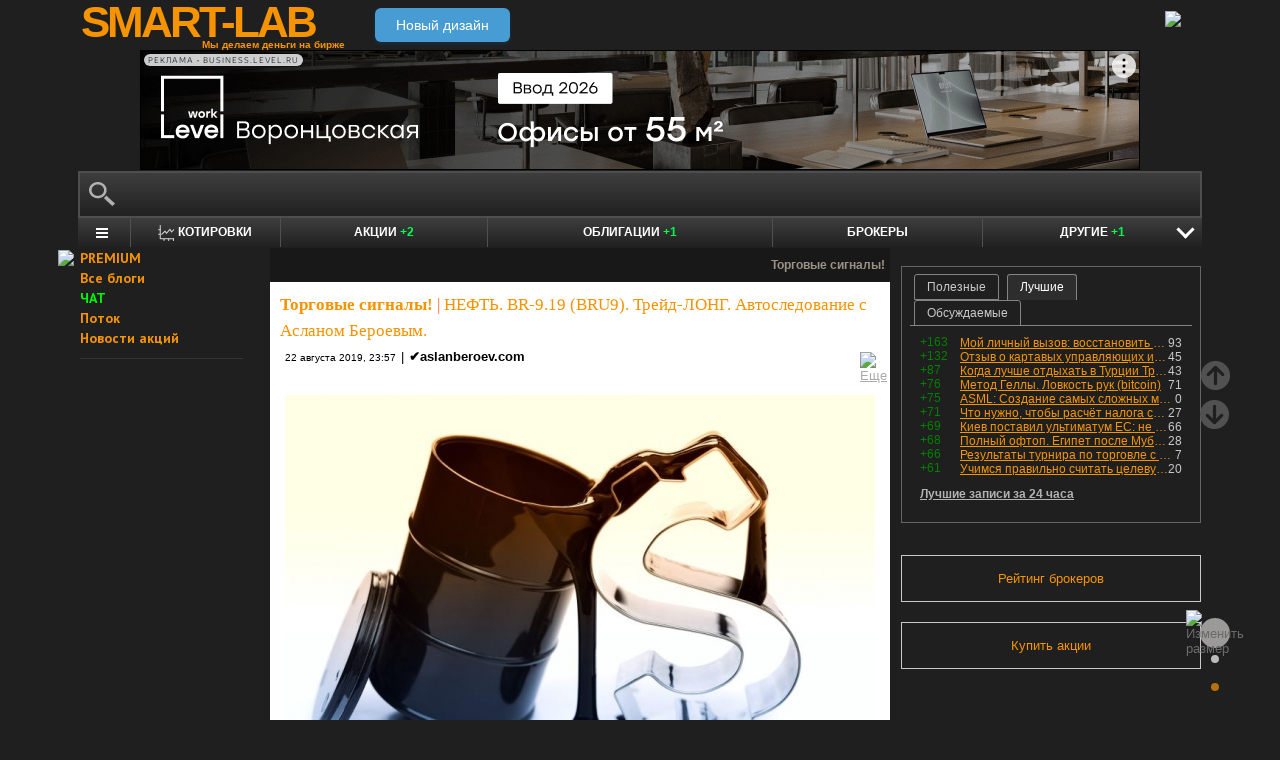

--- FILE ---
content_type: text/html; charset=utf-8
request_url: https://smart-lab.ru/blog/tradesignals/557653.php
body_size: 14279
content:
<!DOCTYPE html><html lang="ru"><head>
	<!-- Global Site Tag (gtag.js) - Google Analytics -->
	<script async src="https://www.googletagmanager.com/gtag/js?id=UA-16537214-3"></script>
	<script>
	window.dataLayer = window.dataLayer || [];
	function gtag(){dataLayer.push(arguments);}
	gtag('js', new Date());
	gtag('config', 'UA-16537214-3', {
			'custom_map': {
				'dimension1' : 'user_registred',
				'dimension2' : 'content_owner'

			},

			'user_registred': 'No',
			'content_owner': 'No'	});
	</script>
	<meta name="push-subscribes" content="no"><title>НЕФТЬ. BR-9.19 (BRU9). Трейд-ЛОНГ. Автоследование с Асланом Бероевым.</title><meta http-equiv="content-type" content="text/html; charset=utf-8"/><link rel="manifest" href="/manifest.json"><meta name="DESCRIPTION" content="НЕФТЬ. BR-9.19 (BRU9).  22.08.2019 г. на последней минуте вечерней сессии в 23.49 мин.  был взят ЛОНГ по цене 60.00"/><meta name="KEYWORDS" content="торговые,сигналы,автоследование,нефть,фортс,фьючерсы,статистика,профит,торговая,система"/><meta http-equiv="X-UA-Compatible" content="IE=9" /><meta name="yandex-verification" content="69df339e9279f161" /><meta name="yandex-verification" content="6abfc0aaab555b05" /><meta name="pmail-verification" content="d7fe082f235489d7debbb5709092a42f"><meta name="PartnerFinam" content="17fde70f-5d0a-4de9-809e-a9f5334ce8dd"><meta property="fb:pages" content="136742296387858" /><meta property="fb:app_id" content="353607944842117" /><meta property="og:image" content="https://smart-lab.ru/uploads/images/07/35/55/2019/08/22/891a02.jpg" /><meta property="og:type" content="website" /><meta property="og:title" content="НЕФТЬ. BR-9.19 (BRU9). Трейд-ЛОНГ. Автоследование с Асланом Бероевым." /><meta property="og:url" content="https://smart-lab.ru/blog/tradesignals/557653.php" /><meta name="twitter:card" content="summary_large_image" /><meta name="twitter:image" content="https://smart-lab.ru/uploads/images/07/35/55/2019/08/22/891a02.jpg" /> 
<link rel='stylesheet' type='text/css' href='/templates/cache/smart-lab-x3/6baa7f7fcb1042068ff3b9dd45622439.css?5216' />
<!--[if IE]><link rel='stylesheet' type='text/css' href='/templates/skin/smart-lab-x3/css/ie.css?v=1?5216' /><![endif]-->
<!--[if IE 6]><link rel='stylesheet' type='text/css' href='/templates/skin/smart-lab-x3/css/ie6.css?v=1?5216' /><![endif]-->
<!--[if gte IE 7]><link rel='stylesheet' type='text/css' href='/templates/skin/smart-lab-x3/css/ie7.css?v=1?5216' /><![endif]-->
<!--[if gt IE 6]><link rel='stylesheet' type='text/css' href='/templates/skin/smart-lab-x3/css/simple_comments.css?5216' /><![endif]-->
<!--[if lt IE 8]><link rel='stylesheet' type='text/css' href='/plugins/trade/templates/skin/default/css/hook.console.ltie8.css?5216' /><![endif]-->


<!-- theme_css_begin -->
<!-- watchlater modal css -->
<link rel="stylesheet" type="text/css" href="/templates/skin/smart-lab-x3/css/watchlater-modal.css?5216" />
<!-- theme_css_end -->
	<link href="/templates/skin/smart-lab-x3/images/favicon.ico" rel="shortcut icon"/>
	<link rel="search" type="application/opensearchdescription+xml" href="/search/opensearch/" title="sMart-lab.ru"/>
	<link rel="canonical" href="https://smart-lab.ru/blog/tradesignals/557653.php">
	<link rel="alternate" type="application/rss+xml" href="/rss/comments/557653/" title="НЕФТЬ. BR-9.19 (BRU9). Трейд-ЛОНГ. Автоследование с Асланом Бероевым.">
	<script type="text/javascript">
		var DIR_WEB_ROOT = 'https://smart-lab.ru';
		var DIR_STATIC_SKIN = '/templates/skin/smart-lab-x3';
		var REV = 5216;
		var TINYMCE_LANG = 'ru';
		var LIVESTREET_SECURITY_KEY = 'fd8ad318e9844750ee0c6c9566c0f6ff';

				

		var tinyMCE = false;
	</script>

<script type='text/javascript' src='/templates/cache/smart-lab-x3/6e1b4681bc3b654096a34d36199c9f45.js?5216'></script>

<!-- watchlater modal js -->
<script src="/templates/skin/smart-lab-x3/js/watchlater-control.js?5216"></script>



		<!--Скрипт ADFOX-->
	<script async src="https://yandex.ru/ads/system/header-bidding.js"></script>
	<script async src="/templates/skin/smart-lab-x3/js/adfox_hb_desktop.js?5216"></script>
	<script>window.yaContextCb = window.yaContextCb || []</script>
	<script src="https://yandex.ru/ads/system/context.js" async></script>
	<script src="https://content.adriver.ru/AdRiverFPS.js" async></script>
	

		
	<script type="text/javascript">
	(function(a,e,f,g,b,c,d){a[b]||(a.FintezaCoreObject=b,a[b]=a[b]||function(){(a[b].q=a[b].q||[]).push(arguments)},a[b].l=1*new Date,c=e.createElement(f),d=e.getElementsByTagName(f)[0],c.async=!0,c.defer=!0,c.src=g,d&&d.parentNode&&d.parentNode.insertBefore(c,d))})
	(window,document,"script","https://content.mql5.com/core.js","fz");
	fz("register","website","ddhmfkdhagrouzesxgjyvzdhtcwwubymll");
	</script>
	
	
	<!-- Pixel code -->
	
	</head>

<body>

<!-- verify-admitad: "cd8cb15f31" -->
<div id="cover" style="display:none;"></div>
<!-- user_warning_block -->

<div id="container">
	<!-- Header -->
		<div style="display: none;">
	<div class="login-popup" id="login-form">
		<div class="login-popup-top"><a href="#" class="close-block" onclick="return false;"></a></div>
		<div class="content">
			<form action="/login/" method="POST"><input type="hidden" name="security_ls_key" value="fd8ad318e9844750ee0c6c9566c0f6ff"/>
				<h3>Авторизация</h3>
				
				<div class="lite-note">
					<a href="/registration/">Зарегистрироваться</a>
					<label>Логин или эл. почта</label>
				</div>
				<p>
					<input type="text" class="input-text" name="login" tabindex="1" id="login-input"/>
				</p>
				<div class="lite-note">
					<a href="/login/reminder/" tabindex="-1">Напомнить пароль</a>
					<label>Пароль</label>
				</div>
				<p><input type="password" name="password" class="input-text" tabindex="2" /></p>
				
				<div class="lite-note">
					<button type="submit" onfocus="blur()">
					<span>
						<em>Войти</em>
					</span>
					</button>
					<label class="input-checkbox">
						<input type="checkbox" name="remember" checked tabindex="3" >Запомнить меня
					</label>
				</div>
				<input type="hidden" name="submit_login">
			</form>
		</div>
		<div class="login-popup-bottom"></div>
	</div>
	</div>
	
	<div id="header">

			<div class="toggle">
		<a class="toggle_fz"><img class="toggle_fz__img" src="/templates/skin/smart-lab-x3/images/font_download-24px.svg?5216" alt="Изменить размер"></a>
		<div class="theme_switch_btn">
			<a theme="black" title="Переключиться на черную тему"></a>
			<a theme="white" title="Переключиться на белую тему"></a>
			<a theme="fullblack" title="Переключиться на полностью черную тему"></a>
		</div>
	</div>


		<div class="center">

						<div class="profile guest">
				<a href="/login/"><img src="/templates/skin/smart-lab-x3/images/login_btn.svg?5216" class="mart_login" /></a>
			</div>
						<div>
				<div class="h1">
					<a href="/">SMART-LAB</a>
					<div>Мы делаем деньги на бирже</div>
				</div>
				<a href="https://smart-lab.ru/mobile/topic/557653/" class="transfer-btn-header-mobile">Новый дизайн</a>
			</div>
		</div>
	</div>
	<!-- /Header -->

	    <div style="text-align: center;">
		
		<!--AdFox START-->
		<!--timmartynov-->
		<!--Площадка: smart-lab.ru / * / *-->
		<!--Тип баннера: Первый баннер смартлаб-->
		<!--Расположение: <верх страницы>-->
		<div id="adfox_151594297503669505"></div>
		<script type="text/javascript">
			window.yaContextCb.push(()=>{
				Ya.adfoxCode.create({
					ownerId: 264040,
					containerId: 'adfox_151594297503669505',
					params: {
						pp: 'g',
						ps: 'cqfw',
						p2: 'fuct',
						puid1: ''
					},
				});
			});
		</script>
		
    </div>
    
	<div id="wrapper" class=" ">        
    
	<div class="console_box">
	
	<div class="console">
		<div class="commandline"><input type="text" /></div>
	</div>

		

	<div class="undermenu" id="umline">
		<ul>
			<li class="more" submenu="undermenu_more_main"><a id="main_menu" title="Главное меню - карта сайта" aria-label="Главное меню сайта"><i></i></a></li>
			<li class="more" submenu="undermenu_more_quotes"><a id="quotes_menu" title="Котировки онлайн" aria-label="Меню котировок онлайн"><i></i>Котировки</a></li>
			
			<li><a href="/forum/" title="Форум акций<br />+2 новых поста за день по теме &quot;акции&quot;">Акции <span>+2</span></a></li>
			<li><a href="/bonds/" title="Форум по облигациям<br />+1 новый пост за день по теме &quot;облигации&quot;">Облигации <span>+1</span></a></li>
			<li><a href="/brokers-rating/" title="Рейтинг брокеров">Брокеры</a></li>

						 									
									
			<li class="more" submenu="undermenu_more_other"><a id="other_menu">Другие <span>+1</span></a></li>
		</ul>
	</div>

				<div id="undermenu_more_main" class="undermenu_more_main clickmenu">
				<div class="menu_columns">
					<div class="menu_column">
						<div class="menu_column__item">
							<h4 class="menu_column__title">Ленты</h4>
							<ul class="menu_column__list">
								<li><a href="/allpremium/"><img src="/templates/skin/smart-lab-x3/images/premium.svg?5216" loading="lazy" alt="PREMIUM" onclick="window.fz('track', 'old main_menu mozgovik click')"><span>PREMIUM</span></a></li>
								<li><a href="/allblog/" class="menu_bg__orange"><img src="/templates/skin/smart-lab-x3/images/main-menu/all-blog.svg?5216" loading="lazy" alt="Все блоги"/><span>Все блоги</span></a></li>
								<li><a href="/chat/" class="menu_bg__green"><img src="/templates/skin/smart-lab-x3/images/main-menu/chat.svg?5216" loading="lazy" alt="Чат" /><span>Чат</span></a></li>
								<li><a href="/news/" class="menu_bg__green"><img src="/templates/skin/smart-lab-x3/images/main-menu/news.svg?5216" loading="lazy" alt="Новости" /><span>Новости</span></a></li>
																<li><a href="/flow/">Поток</a></li>
								<li><a href="/blog/tradesignals/">Сигналы</a></li>
								<li><a href="/forums/">Форумы</a></li>
								<li><a href="/top/" class="menu_bg__green"><img src="/templates/skin/smart-lab-x3/images/main-menu/top24.svg?5216" loading="lazy" alt="Топ 24"/><span>Топ 24</span></a></li>
								<li><a href="/vopros/">Вопросы</a></li>
								<li><a href="/smartlab-tv/">Видео</a></li>
								<li><a href="/blog/offtop/" rel="nofollow">Оффтоп</a></li>
							</ul>
						</div>
					</div>
					<!-- second column -->
					<div class="menu_column">
						<div class="menu_column__item">
							<h4 class="menu_column__title">Форумы</h4>
							<ul class="menu_column__list">
								<li><a href="/forum/" class="menu_bg__orange">Форум акций</a></li>
								<li><a href="/trading/">Общий</a></li>
								<li><a href="/bonds/">Облигации</a></li>
								<li><a href="/algotrading/">Торговые роботы</a></li>
								<li><a href="/options/">Опционы</a></li>
								<li><a href="/forex/">Forex</a></li>
								<li><a href="/banki/">Банки</a></li>
								<li><a href="/brokers-rating/">Брокеры</a></li>
							</ul>
						</div>
						<div class="menu_column__item">
							<h4 class="menu_column__title">Участники</h4>
							<ul class="menu_column__list">
								<li><a href="/people/" class="menu_bg__green"><img src="/templates/skin/smart-lab-x3/images/main-menu/people.svg?5216" loading="lazy" alt="Люди"/><span>Люди</span></a></li>
								<li><a href="/mobile/company/"><img src="/templates/skin/smart-lab-x3/images/main-menu/companies.svg?5216" loading="lazy" alt="Компании"/><span>Компании</span></a></li>
							</ul>
						</div>
					</div>
					<!-- third column -->
					<div class="menu_column">
						<div class="menu_column__item">
							<h4 class="menu_column__title">Котировки</h4>
							<ul class="menu_column__list">
								<li><a href="/q/shares/" class="menu_bg__orange"><img src="/templates/skin/smart-lab-x3/images/main-menu/quotes.svg?5216" loading="lazy" alt="Котировки акций"/><span>Котировки акций</span></a></li>
								<li><a href="/q/ofz/"><img src="/templates/skin/smart-lab-x3/images/main-menu/ofz.svg?5216" loading="lazy" alt="Облигации федерального займа"/><span>ОФЗ</span></a></li>
								<li><a href="/q/map/" class="menu_bg__green">Карта рынка</a></li>
								<li><a href="/q/futures/">Фьючерсы</a></li>
								<li><a href="/q/world-quotes/">Мир/FX/Сырье/Крипта</a></li>
								<li><a href="/g/"><img src="/templates/skin/smart-lab-x3/images/main-menu/charts.svg?5216" loading="lazy" alt="Графики онлайн"/><span>Графики онлайн</span></a></li>
							</ul>
						</div>
						<div class="menu_column__item">
							<h4 class="menu_column__title">Акции</h4>
							<ul class="menu_column__list">
								<li><a href="/dividends/" class="menu_bg__orange"><img src="/templates/skin/smart-lab-x3/images/main-menu/dividends.svg?5216" loading="lazy" alt="Дивиденды"/><span>Дивиденды</span></a></li>
								<li><a href="/q/shares_fundamental3/"><img src="/templates/skin/smart-lab-x3/images/main-menu/reports.svg?5216" loading="lazy" alt="Отчеты РСБУ/МСФО"/><span>Отчеты РСБУ/МСФО</span></a>
								<li><a href="/q/shares_fundamental/"><img src="/templates/skin/smart-lab-x3/images/main-menu/fundamental.svg?5216" loading="lazy" alt="Фундам. анализ"/><span>Фундам. анализ</span></a></li>
																							</ul>
						</div>
					</div>
					<!-- four column -->
					<div class="menu_column">
						<div class="menu_column__item">
							<h4 class="menu_column__title">Календарь</h4>
							<ul class="menu_column__list">
								<li><a href="/calendar/stocks/" class="menu_bg__green"><img src="/templates/skin/smart-lab-x3/images/main-menu/shares.svg?5216" loading="lazy" alt="Акции"/><span>Акции</span></a></li>
								<li><a href="/calendar/economic/">Экономика</a></li>
							</ul>
						</div>
						<div class="menu_column__item">
							<h4 class="menu_column__title">Информация</h4>
							<ul class="menu_column__list">
								<li><a href="/finansoviy-slovar/"><img src="/templates/skin/smart-lab-x3/images/main-menu/wiki.svg?5216" loading="lazy" alt="Энциклопедия"/><span>Энциклопедия</span></a></li>
								<li><a href="/tradingreads/">Лучшие статьи</a></li>
							</ul>
						</div>
						<div class="menu_column__item">
							<h4 class="menu_column__title">Книги</h4>
							<ul class="menu_column__list">
								<li><a href="/books/"><img src="/templates/skin/smart-lab-x3/images/main-menu/books-catalog.svg?5216" loading="lazy" alt="Каталог книг"/><span>Каталог книг</span></a></li>
								<li><a href="/books/top/">100 лучших книг</a></li>
								<li><a href="/blog/reviews/">Книжные рецензии</a></li>
							</ul>
						</div>
					</div>
									</div>
			</div>
		<div id="undermenu_more_quotes" class="undermenu_more clickmenu">
		<ul>
			<li><a href="/q/shares/" title="Котировки акций">Российские акции <i>- Московская Биржа</i></a></li>
			<li><a href="/q/moex-otc/" title="Котировки акций">Внебиржевые акции <i>- Московская Биржа</i></a></li>
			<li><a href="/q/currencies/" title="Котировки валют Московская Биржа">Валютный рынок <i>- Московская Биржа</i></a></li>
			<li><a href="/q/bonds/" title="Котировки облигаций">Корпоративные облигации <i>- Московская Биржа</i></a></li>
			<li><a href="/q/ofz/" title="Котировки ОФЗ">ОФЗ <i>- Московская Биржа</i></a></li>
			<li><a href="/q/futures/">Фьючерсы</a></li>
			<li><a href="/q/world-quotes/">Фондовые индексы, сырьевые рынки, FOREX</a></li>
			<li><a href="/q/usa/" title="Котировки американских акций">Американские акции <i>- Биржи США</i></a></li>
			<li><a href="/q/world-stocks/" title="Котировки иностранных акций">Мировые акции <i>- Иностранные Биржи</i></a></li>
			<li><a href="/q/etf/" title="Котировки БПИФ и ETF">Биржевые ПИФы и ETF <i>- Московская Биржа</i></a></li>
			<li><a href="/q/pif/" title="Котировки ПИФов Московская Биржа">ПИФы <i>- Московская Биржа</i></a></li>
			

						<li><a href="/q/cur_bonds/" title="Котировки валютных облигаций">Валютные облигации <i>- Московская Биржа</i></a></li>
			<li><a href="/q/index_stocks/" title="Котировки индексов Московской Биржи">Индексы Российских Акций</a></li>
			<li><a href="/q/repo-s-ck/" title="ставки РЕПО с ЦК">РЕПО с ЦК</a></li>
			<li><a href="/q/index_repo/" title="Индексы РЕПО">Индексы РЕПО</a></li>
			<li><a href="/q/index_bonds/" title="Индексы облигаций">Индексы облигаций</a></li>
		</ul>
	</div>

	<div id="undermenu_more_other" class="undermenu_more clickmenu" style="left: 437.5px; display: none;">
		<ul>
			<li><a href="/trading/" title="Свободный форум<br />+1 новый пост за день по теме &quot;трейдинг&quot;">Общий форум <span>+1</span></a></li>
			<li><a href="/forex/" title="Форум по форексу">Forex</a></li>
			<li><a href="/options/" title="Форум по опционам">Опционы</a></li>
			<li><a href="/algotrading/" title="Форум по алготрейдингу">Алго</a></li>
			<li><a href="/trading-software/" title="Софт для трейдинга">Софт</a></li>
			<li><a href="/crypto/" title="Форум по криптовалютам">Криптовалюта</a></li>
			<li><a href="/banki/" title="Форум по банкам">Банки</a></li>			
        </ul>
      </div>

</div>




<script type="text/javascript">
	(function($)
	{
		var console_params = {

			commands : console_commands,
			aliases : console_aliases,
		};

		if (typeof(CURRENT_USER_LOGIN) !== 'undefined')	console_params['login'] = CURRENT_USER_LOGIN;
		$('.console').smart_console(console_params);

		function hideClickMenu(e)
		{
			if (e.target.nodeName == 'A')
			{
				$('body').off('click', hideClickMenu);
				$('.clickmenu').hide();
				$('.undermenu .more.open').removeClass('open');
				return;
			}

			var cm = $(e.target);
			if (!cm.hasClass('clickmenu') && !cm.hasClass('popupmenu')) cm = cm.parents('.clickmenu, .popupmenu');
			if (!cm.length)
			{
				$('body').off('click', hideClickMenu);
				$('.clickmenu').hide();
				$('.undermenu .more.open').removeClass('open');
			}
		}

		$('.undermenu').find('.more').find('a,span').on('click', function(e)
		{
			e.preventDefault();
			var menu = $(e.target).parents('li').attr('submenu');
			var bOpened = ($('#'+menu).css('display') == 'block');

			$('.clickmenu').hide();
			$('.undermenu .more.open').removeClass('open');

			if (!bOpened)
			{
				var menuitem = $($(e.target).parents('li').get(0));
				var offset = menuitem.offset();

				$('#'+menu).css('left', offset.left + 'px');
				$('#'+menu).show();

				menuitem.addClass('open');

				e.stopPropagation();
				$('body').on('click', hideClickMenu);
			}
		});


		$('.undermenu_more_main').on('mouseover', '.popupmenu', function(e)
		{
			var menuItem = $(e.target).parents('.submenu');
			if (!menuItem.hasClass('selected'))
			{
				menuItem.addClass('selected');
				var subMenu = $(e.target);
				if (!subMenu.hasClass('.popupmenu')) subMenu = subMenu.parents('.popupmenu');

				subMenu.on('mouseleave', function(e)
				{
					subMenu.off('mouseleave');
					menuItem.removeClass('selected');
				});
			}
		});

		try
		{
			new Tooltips({
				attach: '#umline a[title],#umline span[title], #undermenu_more_other a[title],#undermenu_more_other span[title]',
				addClass: 'q-tooltip',
				maxWidth: 300
			});
		} catch (e) {}

	})(jQuery);
</script>





	<!-- Sidebar --><div class="sidebar_left"><div class="cl"><div class="cr" style="padding-right: 2em; padding-left: 10px;">

	<ul class="lenta_menu">
		<li class="special"><a href="/allpremium/" onclick="window.fz('track', 'old sidebar_link mozgovik click')" target="_blank"><img src="/templates/skin/smart-lab-x3/images/premium.svg?5216" style="width: 15px; position: absolute; margin-left: -22px; margin-top: 2px;"/>PREMIUM</a></li>
		<li class="special"><a href="/allblog/">Все блоги</a></li>
		<li class="special chat"><a href="/chat/">ЧАТ</a></li>
		<li class="special"><a href="/flow/">Поток</a></li>
		<li class="special"><a href="/news/">Новости акций</a></li>
		<li class="delimiter"><div></div></li>

		
		
			</ul>

</div></div> 						<div class="block reklamodateli"><div class="tl"><div class="tr"></div></div><div class="cl"><div class="cr"></div></div><div class="bl"><div class="br"></div></div></div></div><!-- /Sidebar -->
		<!-- Content -->

	<div id="content_box">

	
	


			<div class="content_desc"><p>Торговые сигналы!</p></div>		
		<div id="content" class="">

				
						
		

<!-- Topic --><div class="topic bluid_73555"   tid="557653" bid="12767"><h1 class="title "><a class="blog" href="/blog/tradesignals/">Торговые сигналы!</a> | <span>НЕФТЬ. BR-9.19 (BRU9). Трейд-ЛОНГ. Автоследование с Асланом Бероевым.</span></h1><ul class="action blog_more"><ul><li class="date">22 августа 2019, 23:57</li><li>|</li><li class="author"><a class="trader_other" href="/profile/Aslan_Beroev/">✔️aslanberoev.com</a></li></ul><li class="topic_menu"><div class="chat_more__wrapper blog_more__wrapper"><a class="chat_more__btn"><img src="/templates/skin/smart-lab-x3/images/topic/download.png?5216" alt="Еще"></a></div></li></ul><div class="content"><a class="imgpreview" href="/uploads/images/07/35/55/2019/08/22/d63c67.jpg" target="_blank"><img src="/uploads/images/07/35/55/2019/08/22/891a02.jpg" alt="НЕФТЬ. BR-9.19 (BRU9). Трейд-ЛОНГ. Автоследование с Асланом Бероевым." title="НЕФТЬ. BR-9.19 (BRU9). Трейд-ЛОНГ. Автоследование с Асланом Бероевым." /></a><br/>
<br/>
НЕФТЬ. BR-9.19 (BRU9). <br/>
<br/>
22.08.2019 г. на последней минуте вечерней сессии в 23.49 мин. <br/>
был взят ЛОНГ по цене 60.00 п.п. <br/>
<br/>
Без тейк-профита и стоп-лосса.<br/>
<br/>
Чтобы увидеть подробную информацию о моей торговле и мою статистику, <br/>
зайдите в мой профиль и нажмите на ссылку моего сайта <br/>
<a href="/r.php?u=https%3A%2F%2Fvk.com%2Fclub178886134&amp;s=3879113207" target="_blank">«Dark Trading — русскоязычное сообщество трейдеров».</a></div><ul class="tags"><li>Ключевые слова: </li><li><a href="/tag/%D1%82%D0%BE%D1%80%D0%B3%D0%BE%D0%B2%D1%8B%D0%B5/">торговые</a>, </li><li><a href="/tag/%D1%81%D0%B8%D0%B3%D0%BD%D0%B0%D0%BB%D1%8B/">сигналы</a>, </li><li><a href="/tag/%D0%B0%D0%B2%D1%82%D0%BE%D1%81%D0%BB%D0%B5%D0%B4%D0%BE%D0%B2%D0%B0%D0%BD%D0%B8%D0%B5/">автоследование</a>, </li><li><a href="/tag/%D0%BD%D0%B5%D1%84%D1%82%D1%8C/">нефть</a>, </li><li><a href="/tag/%D1%84%D0%BE%D1%80%D1%82%D1%81/">фортс</a>, </li><li><a href="/tag/%D1%84%D1%8C%D1%8E%D1%87%D0%B5%D1%80%D1%81%D1%8B/">фьючерсы</a>, </li><li><a href="/tag/%D1%81%D1%82%D0%B0%D1%82%D0%B8%D1%81%D1%82%D0%B8%D0%BA%D0%B0/">статистика</a>, </li><li><a href="/tag/%D0%BF%D1%80%D0%BE%D1%84%D0%B8%D1%82/">профит</a>, </li><li><a href="/tag/%D1%82%D0%BE%D1%80%D0%B3%D0%BE%D0%B2%D0%B0%D1%8F/">торговая</a>, </li><li><a href="/tag/%D1%81%D0%B8%D1%81%D1%82%D0%B5%D0%BC%D0%B0/">система</a></li></ul><div class="views-total-topic" id="tviews_557653"><span class="views-span watchlater-views-indicator" data-topic-id="557653" title="Просмотрели 467">467</span>				</div>
								

				<ul class="voting positive guest ">
					<li class="plus">
						<a href="#" onclick="lsVote.vote(557653,this,1,'topic'); return false;">хорошо</a>
					</li>
					<li class="total" title="всего проголосовало: 6">
						<span class="heart" onclick="lsVote.vote(557653,this,1,'topic'); return false;"></span>
						<a href="/login/" target="_blank">6</a>
					</li>
					
				</ul>

				<script src="//yastatic.net/share2/share.js"></script>
				<div class="ya-share2" data-services="vkontakte,telegram" data-counter="" data-size="m" data-url="https://smart-lab.ru/blog/tradesignals/557653.php"></div>

			

						
			</div>
			<!-- /Topic -->

<script type="text/javascript" src="/templates/skin/smart-lab-x3/js/comments.js?5216"></script><!-- Comments --><div class="comments"><a name="comments"></a><span id="comment-children-0"></span><br/><br /><br /><p>Пользователь запретил комментарии к топику.</p></div><!-- /Comments --><div class="block-dosmotra__container">
	<div class="block-dosmotra__title">Читайте на SMART-LAB:</div>

			
	<div class="block-dosmotra__item">

									<div class="block-dosmotra__photo-wrap">
				<div class="block-dosmotra__photo">
					<img src="https://smart-lab.ru/uploads/2025/images/06/12/55/2025/11/05/c3b392.webp?5216" alt="Фото">
				</div>
			</div>
		
		<div class="block-dosmotra__inner">
			<div class="block-dosmotra__post-title">
				<span>68 наиболее и 65 наименее доходных облигаций с рейтингами от BB- до AA+, по оценке Иволги</span>
			</div>

						<div class="block-dosmotra__post-text">
				    
 
    📌Полный файл с отбором ВДО для этой публикации —    👉👉👉    в  чате Иволги : 👉  t.me/ivolgavdo/42095  
 
     Как всегда, ранжируем...
			</div>
			
			<div class="block-dosmotra__post-info">
				<div class="block-dosmotra__post-author">
					<div class="block-dosmotra__post-author-person">
						<a href="/profile/andreihohrin/" class="block-dosmotra__post-author-person__avatar-link" title="Перейти к профилю Андрей Хохрин">
							<img src="/uploads/2021/images/06/12/55/2021/10/07/avatar_48x48.webp?5216" alt="Фото" class="block-dosmotra__post-author-person__avatar">
						</a>
						<div class="block-dosmotra__post-author-person__info">
							<div class="block-dosmotra__post-author-person__name">
								<a href="/profile/andreihohrin/" class="block-dosmotra__post-author-person__name-link" title="Перейти к профилю Андрей Хохрин">
									Андрей Хохрин
								</a>
							</div>
						</div>
					</div>
				</div>

				<div class="block-dosmotra__post-date">
					06:25
				</div>
			</div>
		</div>
		<a href="/company/ivolga_capital/blog/1225977.php" class="block-dosmotra__post-link" target="_blank"></a>
	</div>
			
	<div class="block-dosmotra__item">

									<div class="block-dosmotra__photo-wrap">
				<div class="block-dosmotra__photo">
					<img src="https://smart-lab.ru/uploads/2025/images/05/89/21/2025/11/04/4459db78ef.webp?5216" alt="Фото">
				</div>
			</div>
		
		<div class="block-dosmotra__inner">
			<div class="block-dosmotra__post-title">
				<span>EUR/CHF: Проверка линий на прочность. Сохранится ли &quot;медвежий&quot; приоритет?</span>
			</div>

						<div class="block-dosmotra__post-text">
				 Кросс-курс EUR/CHF завершает вторник тестированием точки пересечения пробитого восходящего тренда (на графике отмечен цифрами 1 и 2) и линии...
			</div>
			
			<div class="block-dosmotra__post-info">
				<div class="block-dosmotra__post-author">
					<div class="block-dosmotra__post-author-person">
						<a href="/profile/Olezhka1987/" class="block-dosmotra__post-author-person__avatar-link" title="Перейти к профилю Олег Свиргун">
							<img src="/uploads/images/05/89/21/2018/06/10/avatar_772658_48x48.webp?5216" alt="Фото" class="block-dosmotra__post-author-person__avatar">
						</a>
						<div class="block-dosmotra__post-author-person__info">
							<div class="block-dosmotra__post-author-person__name">
								<a href="/profile/Olezhka1987/" class="block-dosmotra__post-author-person__name-link" title="Перейти к профилю Олег Свиргун">
									Олег Свиргун
								</a>
							</div>
						</div>
					</div>
				</div>

				<div class="block-dosmotra__post-date">
					22:47
				</div>
			</div>
		</div>
		<a href="/company/tickmill/blog/1225953.php" class="block-dosmotra__post-link" target="_blank"></a>
	</div>
			
	<div class="block-dosmotra__item">

									<div class="block-dosmotra__photo-wrap">
				<div class="block-dosmotra__photo">
					<img src="https://smart-lab.ru/uploads/2025/images/14/32/31/2025/11/05/31d136.webp?5216" alt="Фото">
				</div>
			</div>
		
		<div class="block-dosmotra__inner">
			<div class="block-dosmotra__post-title">
				<span>Фикс Прайс 3 кв. 2025 г. - самый дешевый публичный ритейл, но есть нюанс</span>
			</div>

						<div class="block-dosmotra__post-text">
				  
Fix Price опубликовал результаты за 9 месяцев и 3 квартал.  Выручка выросла на 5,9% до 79,6 млрд руб., за 9 мес. +5%.  В 3-ем квартале прибыль...
			</div>
			
			<div class="block-dosmotra__post-info">
				<div class="block-dosmotra__post-author">
					<div class="block-dosmotra__post-author-person">
						<a href="/profile/AnatoliyPoluboyarinov/" class="block-dosmotra__post-author-person__avatar-link" title="Перейти к профилю Анатолий Полубояринов">
							<img src="/uploads/images/14/32/31/2021/06/09/avatar_48x48.webp?5216" alt="Фото" class="block-dosmotra__post-author-person__avatar">
						</a>
						<div class="block-dosmotra__post-author-person__info">
							<div class="block-dosmotra__post-author-person__name">
								<a href="/profile/AnatoliyPoluboyarinov/" class="block-dosmotra__post-author-person__name-link" title="Перейти к профилю Анатолий Полубояринов">
									Анатолий Полубояринов
								</a>
							</div>
						</div>
					</div>
				</div>

				<div class="block-dosmotra__post-date">
					05:24
				</div>
			</div>
		</div>
		<a href="/company/mozgovik/blog/1225973.php" class="block-dosmotra__post-link" target="_blank"></a>
	</div>
	
</div>
	<div style="min-height: 250px; width: 604px; font-size: 0;">
		<div style="display: inline-block; width: 50%; vertical-align: top; margin-left: -4px; margin-right: 4px">
			<!--AdFox START-->
			<!--MarTi-->
			<!--Площадка: smart-lab.ru / * / *-->
			<!--Тип баннера: Кубики-->
			<!--Расположение: <низ страницы>-->
			<div id="adfox_bot1"></div>
			<script type="text/javascript">
				window.yaContextCb.push(()=>{
					Ya.adfoxCode.create({
						ownerId: 254948,
						containerId: 'adfox_bot1',
						params: {
							pp: 'i',
							ps: 'cymb',
							p2: 'ganf',
							puid1: ''
						},
					});
				});
			</script>
		</div>

		<div style="display: inline-block; width: 50%; vertical-align: top;">
			<!--AdFox START-->
			<!--MarTi-->
			<!--Площадка: smart-lab.ru / * / *-->
			<!--Тип баннера: Кубики-->
			<!--Расположение: <низ страницы>-->
			<div id="adfox_bot2"></div>
			<script type="text/javascript">
				window.yaContextCb.push(()=>{
					Ya.adfoxCode.create({
						ownerId: 254948,
						containerId: 'adfox_bot2',
						params: {
							pp: 'i',
							ps: 'cymb',
							p2: 'ganf',
							puid1: ''
						},
					});
				});
			</script>
		</div>
	</div>
	<div class="social_icons_bar"><a class="social_icons tg" href="https://t.me/addlist/B86OgmHnr9oxNDhi" title="Telegram Chats: СМАРТЛАБы @Telegram" target="_blank" onclick="window.fz('track', 'Social Desktop')"></a><a class="social_icons vk" href="http://vk.com/smartlabru" title="Наша группа в ВКонтакте" target="_blank" onclick="window.fz('track', 'Social Desktop')"></a><a class="social_icons youtube" href="https://www.youtube.com/user/Chiefanalyst" title="Канал в YouTube" target="_blank" onclick="window.fz('track', 'Social Desktop')"></a></div></div></div><!-- /Content --><!-- cached@070249_05112025 --><div class="sidebar_right">

	<!-- Top24 -->
	<div class="bbr"  style="margin-bottom: 1em">
		<div class="tab-frame">

			<input type="radio" name="tab" id="tab1">
			<label for="tab1">Полезные</label>

			<input type="radio" name="tab" id="tab2" checked="">
			<label for="tab2">Лучшие</label>

			<input type="radio" name="tab" id="tab3">
			<label for="tab3">Обсуждаемые</label>

			<div class="tab">
				<h4>полезные записи за 24 часа</h4>
				<div class="trt">
																									<div class="bluid_98069">
						<span class="r">★11</span>
						<span class="c">44</span>
						<a href="/blog/1225808.php" title="Инвестор Сергей: Заработал на кредитках больше 440 000 руб. Как я реанимировал карты для карусели">Заработал на кредитках больше 440 000 руб. Как я реанимировал карты для карусели</a>
					</div>
																									<div class="bluid_101802">
						<span class="r">★10</span>
						<span class="c">27</span>
						<a href="/blog/1225914.php" title="Олег Дубинский: Что нужно,
чтобы расчёт налога стал правильным и не платить один налог 2 раза">Что нужно,
чтобы расчёт налога стал правильным и не платить один налог 2 раза</a>
					</div>
																									<div class="bluid_101802">
						<span class="r">★9</span>
						<span class="c">43</span>
						<a href="/blog/1225854.php" title="Олег Дубинский: Когда лучше отдыхать в Турции Трейдерам нужна смена обстановки">Когда лучше отдыхать в Турции Трейдерам нужна смена обстановки</a>
					</div>
																									<div class="bluid_207490">
						<span class="r">★6</span>
						<span class="c">6</span>
						<a href="/company/mozgovik/blog/1225928.php" title="Андрей Севастьянов: Как захеджировать портфель ОФЗ фьючерсом на индекс RGBI">Как захеджировать портфель ОФЗ фьючерсом на индекс RGBI</a>
					</div>
																									<div class="bluid_119291">
						<span class="r">★6</span>
						<span class="c">0</span>
						<a href="/blog/1225897.php" title="TradPhronesis: ASML: Создание самых сложных машин на Земле">ASML: Создание самых сложных машин на Земле</a>
					</div>
																									<div class="bluid_194769">
						<span class="r">★5</span>
						<span class="c">16</span>
						<a href="/blog/1225943.php" title="dividends, yeah!: 💰 10 облигаций с ежемесячными купонами как зарплата. ТКД от 20% до 27% годовых. Рейтинг BBB- и выше">💰 10 облигаций с ежемесячными купонами как зарплата. ТКД от 20% до 27% годовых. Рейтинг BBB- и выше</a>
					</div>
																									<div class="bluid_195562">
						<span class="r">★5</span>
						<span class="c">6</span>
						<a href="/blog/1225804.php" title="Инвестиции с умом: Новые облигации Томской области с доходностью до 19% годовых и погашением в декабре 2028 на размещении">Новые облигации Томской области с доходностью до 19% годовых и погашением в декабре 2028 на размещении</a>
					</div>
																									<div class="bluid_66817">
						<span class="r">★4</span>
						<span class="c">93</span>
						<a href="/blog/1225852.php" title="Сергей Нагель: Мой личный вызов: восстановить предприятие от последствий четырёхлетнего &quot;антикризисного управления&quot;.">Мой личный вызов: восстановить предприятие от последствий четырёхлетнего &quot;антикризисного управления&quot;.</a>
					</div>
																									<div class="bluid_98069">
						<span class="r">★4</span>
						<span class="c">0</span>
						<a href="/blog/1225844.php" title="Инвестор Сергей: Выгодные краткосрочные вклады со ставками до 17,7% в ноябре">Выгодные краткосрочные вклады со ставками до 17,7% в ноябре</a>
					</div>
																									<div class="bluid_176798">
						<span class="r">★4</span>
						<span class="c">19</span>
						<a href="/blog/1225789.php" title="Кот.Финанс: ⭐️Календарь оферт (ноябрь) 🥶🎅Как не словить -40% в облигациях?">⭐️Календарь оферт (ноябрь) 🥶🎅Как не словить -40% в облигациях?</a>
					</div>
																			</div>
				<div><a href="/favtop/topic/24h/">Полезные записи</a></div>
			</div>
			<div class="tab">
				<div class="trt">
																									<div class="bluid_66817">
						<span class="r">+163</span>
						<span class="c">93</span>
						<a href="/blog/1225852.php" title="Сергей Нагель: Мой личный вызов: восстановить предприятие от последствий четырёхлетнего &quot;антикризисного управления&quot;.">Мой личный вызов: восстановить предприятие от последствий четырёхлетнего &quot;антикризисного управления&quot;.</a>
					</div>
																									<div class="bluid_267753">
						<span class="r">+132</span>
						<span class="c">45</span>
						<a href="/blog/1225872.php" title="Вазелин: Отзыв о картавых управляющих и Пресли. Видос Тимофея">Отзыв о картавых управляющих и Пресли. Видос Тимофея</a>
					</div>
																									<div class="bluid_101802">
						<span class="r">+87</span>
						<span class="c">43</span>
						<a href="/blog/1225854.php" title="Олег Дубинский: Когда лучше отдыхать в Турции Трейдерам нужна смена обстановки">Когда лучше отдыхать в Турции Трейдерам нужна смена обстановки</a>
					</div>
																									<div class="bluid_11857">
						<span class="r">+76</span>
						<span class="c">71</span>
						<a href="/blog/1225834.php" title="Gella: Метод Геллы. Ловкость рук (bitcoin)">Метод Геллы. Ловкость рук (bitcoin)</a>
					</div>
																									<div class="bluid_119291">
						<span class="r">+75</span>
						<span class="c">0</span>
						<a href="/blog/1225897.php" title="TradPhronesis: ASML: Создание самых сложных машин на Земле">ASML: Создание самых сложных машин на Земле</a>
					</div>
																									<div class="bluid_101802">
						<span class="r">+71</span>
						<span class="c">27</span>
						<a href="/blog/1225914.php" title="Олег Дубинский: Что нужно,
чтобы расчёт налога стал правильным и не платить один налог 2 раза">Что нужно,
чтобы расчёт налога стал правильным и не платить один налог 2 раза</a>
					</div>
																									<div class="bluid_7848">
						<span class="r">+69</span>
						<span class="c">66</span>
						<a href="/blog/1225894.php" title="autotrade: Киев поставил ультиматум ЕС: не дадите российских денег – прекратим держать фронт">Киев поставил ультиматум ЕС: не дадите российских денег – прекратим держать фронт</a>
					</div>
																									<div class="bluid_199377">
						<span class="r">+68</span>
						<span class="c">28</span>
						<a href="/blog/1225874.php" title="Петров Петр: Полный офтоп. Египет после Мубарака 12 + лет">Полный офтоп. Египет после Мубарака 12 + лет</a>
					</div>
																									<div class="bluid_150775">
						<span class="r">+66</span>
						<span class="c">7</span>
						<a href="/blog/1225886.php" title="Биткоин на кофейной гуще: Результаты турнира по торговле с ИИ">Результаты турнира по торговле с ИИ</a>
					</div>
																									<div class="bluid_16">
						<span class="r">+61</span>
						<span class="c">20</span>
						<a href="/company/mozgovik/blog/1225835.php" title="Тимофей Мартынов: Учимся правильно считать целевую цену с учётом всех рисков на примере Яндекса после отчета за 3квартал">Учимся правильно считать целевую цену с учётом всех рисков на примере Яндекса после отчета за 3квартал</a>
					</div>
																			</div>
				<div><a href="/top/topic/24h/"><h4>Лучшие записи за 24 часа</h4></a></div>
			</div>
			<div class="tab">
				<h4>самые обсуждаемые сегодня</h4>
				<div class="trt">
																									<div class="bluid_79177">
						<span class="c">12к</span>
						<a href="/blog/1225966.php" title="Всех Выше: Американцев не будут кормить до конца шатдауна — Трамп">Американцев не будут кормить до конца шатдауна — Трамп</a>
					</div>
																									<div class="bluid_130592">
						<span class="c">5к</span>
						<a href="/blog/1225969.php" title="Олег  Ков: Биткоин упал до $99 000.">Биткоин упал до $99 000.</a>
					</div>
																									<div class="bluid_255127">
						<span class="c">6к</span>
						<a href="/blog/1225970.php" title="Дмитрий Г.: Я не Ванга, но прогнозирую">Я не Ванга, но прогнозирую</a>
					</div>
																									<div class="bluid_57744">
						<span class="c">3к</span>
						<a href="/blog/1225976.php" title="EdvardGrey: Азия. Среда.">Азия. Среда.</a>
					</div>
																									<div class="bluid_243618">
						<span class="c">1к</span>
						<a href="/blog/1225975.php" title="Nikola Tesla: Кто не успел тот опоздал (портфель на ноябрь)">Кто не успел тот опоздал (портфель на ноябрь)</a>
					</div>
																			</div>
				<div><a href="/top/topic/24h/by_comments/">Самые комментируемые</a></div>
			</div>
		</div>
	</div>
	<!-- /Top24 -->

	<!-- Contests -->
		<!-- Contests -->


		<div class="bbr__big sticky_block">
		
		<!--AdFox START-->
		<!--timmartynov-->
		<!--Площадка: smart-lab.ru / * / *-->
		<!--Тип баннера: 240x400-->
		<!--Расположение: верх страницы-->
		<div id="adfox_side1"></div>
		<script type="text/javascript">
			window.yaContextCb.push(()=>{
				Ya.adfoxCode.create({
					ownerId: 264040,
					containerId: 'adfox_side1',
					params: {
						pp: 'g',
						ps: 'cqfw',
						p2: 'ftzt'
					}
				});
			});
		</script>
		

		<div class="banner">
			<div class="banner_wrapper">
				<a class="banner_button" href="/brokers-rating/" onclick="window.fz('track', 'Desktop SideBarButtonRating Click')" target="_blank" rel="nofollow">Рейтинг брокеров</a>
			</div>
			<div class="banner_wrapper">
				<a class="banner_button" href="/stocks/" onclick="window.fz('track', 'Desktop SideBarButtonStocks Click')" target="_blank" rel="nofollow">Купить акции</a>
			</div>
		</div>

	</div>
	
</div><!-- /cached --></div><!-- cached@064016_05112025 --><div class="tagb">
	<h3 style="text-align: center; color: white;">теги блога ✔️aslanberoev.com</h3>
    <ul class="cloud">
         <li> <a style="font-size:1.008em;" rel="tag" href="/my/Aslan_Beroev/tags/AslanBeroev/"> AslanBeroev </a> </li>  <li> <a style="font-size:0.654em;" rel="tag" href="/my/Aslan_Beroev/tags/Brent/"> Brent </a> </li>  <li> <a style="font-size:0.654em;" rel="tag" href="/my/Aslan_Beroev/tags/Si/"> Si </a> </li>  <li> <a style="font-size:0.654em;" rel="tag" href="/my/Aslan_Beroev/tags/UKOIL/"> UKOIL </a> </li>  <li> <a style="font-size:0.910em;" rel="tag" href="/my/Aslan_Beroev/tags/%D0%B0%D0%B2%D1%82%D0%BE%D1%81%D0%BB%D0%B5%D0%B4%D0%BE%D0%B2%D0%B0%D0%BD%D0%B8%D0%B5/"> автоследование </a> </li>  <li> <a style="font-size:0.654em;" rel="tag" href="/my/Aslan_Beroev/tags/%D0%90%D0%BA%D1%86%D0%B8%D0%B8/"> Акции </a> </li>  <li> <a style="font-size:0.654em;" rel="tag" href="/my/Aslan_Beroev/tags/%D0%90%D0%BD%D0%B0%D0%BB%D0%B8%D1%82%D0%B8%D0%BA%D0%B0/"> Аналитика </a> </li>  <li> <a style="font-size:1.246em;" rel="tag" href="/my/Aslan_Beroev/tags/%D0%B1%D0%B5%D0%B7%D1%83%D0%B1%D1%8B%D1%82%D0%BE%D0%BA/"> безубыток </a> </li>  <li> <a style="font-size:0.922em;" rel="tag" href="/my/Aslan_Beroev/tags/%D0%B1%D0%B5%D0%B7%D1%83%D0%B1%D1%8B%D1%82%D0%BE%D1%87%D0%BD%D0%B0%D1%8F%20%D1%81%D0%B8%D1%81%D1%82%D0%B5%D0%BC%D0%B0/"> безубыточная система </a> </li>  <li> <a style="font-size:0.600em;" rel="tag" href="/my/Aslan_Beroev/tags/%D0%B2%D1%81%D0%B5%D0%BC/"> всем </a> </li>  <li> <a style="font-size:1.237em;" rel="tag" href="/my/Aslan_Beroev/tags/%D0%B3%D1%80%D0%B0%D0%B0%D0%BB%D1%8C/"> грааль </a> </li>  <li> <a style="font-size:0.692em;" rel="tag" href="/my/Aslan_Beroev/tags/%D0%B4%D0%B8%D0%B2%D0%B5%D1%80%D1%81%D0%B8%D1%84%D0%B8%D0%BA%D0%B0%D1%86%D0%B8%D1%8F%20%D1%80%D0%B8%D1%81%D0%BA%D0%B0/"> диверсификация риска </a> </li>  <li> <a style="font-size:0.992em;" rel="tag" href="/my/Aslan_Beroev/tags/%D0%B4%D0%BE%D0%BB%D0%BB%D0%B0%D1%80/"> доллар </a> </li>  <li> <a style="font-size:0.933em;" rel="tag" href="/my/Aslan_Beroev/tags/%D0%B4%D0%BE%D0%BB%D0%BB%D0%B0%D1%80%20%D1%80%D1%83%D0%B1%D0%BB%D1%8C/"> доллар рубль </a> </li>  <li> <a style="font-size:0.721em;" rel="tag" href="/my/Aslan_Beroev/tags/%D0%94%D0%BE%D0%BB%D0%BB%D0%B0%D1%80%20%D0%A1%D0%A8%D0%90%20%D0%A0%D1%83%D0%B1%D0%BB%D1%8C/"> Доллар США Рубль </a> </li>  <li> <a style="font-size:1.233em;" rel="tag" href="/my/Aslan_Beroev/tags/%D0%B7%D0%BE%D0%BB%D0%BE%D1%82%D0%BE/"> золото </a> </li>  <li> <a style="font-size:0.600em;" rel="tag" href="/my/Aslan_Beroev/tags/%D0%B8%D1%82%D0%BE%D0%B3%D0%B8/"> итоги </a> </li>  <li> <a style="font-size:0.890em;" rel="tag" href="/my/Aslan_Beroev/tags/%D0%B8%D1%82%D0%BE%D0%B3%D0%B8%20%D0%BC%D0%B5%D1%81%D1%8F%D1%86%D0%B0/"> итоги месяца </a> </li>  <li> <a style="font-size:1.139em;" rel="tag" href="/my/Aslan_Beroev/tags/%D0%BB%D0%BE%D0%BD%D0%B3/"> лонг </a> </li>  <li> <a style="font-size:0.600em;" rel="tag" href="/my/Aslan_Beroev/tags/%D0%9C%D0%BE%D1%81%D0%91%D0%B8%D1%80%D0%B6%D0%B0/"> МосБиржа </a> </li>  <li> <a style="font-size:1.390em;" rel="tag" href="/my/Aslan_Beroev/tags/%D0%BD%D0%B5%D1%84%D1%82%D1%8C/"> нефть </a> </li>  <li> <a style="font-size:0.857em;" rel="tag" href="/my/Aslan_Beroev/tags/%D0%BE%D1%84%D1%84%D1%82%D0%BE%D0%BF/"> оффтоп </a> </li>  <li> <a style="font-size:0.600em;" rel="tag" href="/my/Aslan_Beroev/tags/%D0%9F%D1%80%D0%B8%D0%B2%D0%B5%D1%82/"> Привет </a> </li>  <li> <a style="font-size:0.904em;" rel="tag" href="/my/Aslan_Beroev/tags/%D0%BF%D1%80%D0%BE%D1%84%D0%B8%D1%82/"> профит </a> </li>  <li> <a style="font-size:0.944em;" rel="tag" href="/my/Aslan_Beroev/tags/%D1%80%D1%83%D0%B1%D0%BB%D1%8C/"> рубль </a> </li>  <li> <a style="font-size:1.302em;" rel="tag" href="/my/Aslan_Beroev/tags/%D1%81%D0%B8%D0%B3%D0%BD%D0%B0%D0%BB%D1%8B/"> сигналы </a> </li>  <li> <a style="font-size:0.890em;" rel="tag" href="/my/Aslan_Beroev/tags/%D1%81%D0%B8%D1%81%D1%82%D0%B5%D0%BC%D0%B0/"> система </a> </li>  <li> <a style="font-size:1.060em;" rel="tag" href="/my/Aslan_Beroev/tags/%D1%81%D1%82%D0%B0%D1%82%D0%B8%D1%81%D1%82%D0%B8%D0%BA%D0%B0/"> статистика </a> </li>  <li> <a style="font-size:0.890em;" rel="tag" href="/my/Aslan_Beroev/tags/%D1%82%D0%BE%D1%80%D0%B3%D0%BE%D0%B2%D0%B0%D1%8F/"> торговая </a> </li>  <li> <a style="font-size:1.400em;" rel="tag" href="/my/Aslan_Beroev/tags/%D1%82%D0%BE%D1%80%D0%B3%D0%BE%D0%B2%D0%B0%D1%8F%20%D1%81%D0%B8%D1%81%D1%82%D0%B5%D0%BC%D0%B0/"> торговая система </a> </li>  <li> <a style="font-size:0.904em;" rel="tag" href="/my/Aslan_Beroev/tags/%D1%82%D0%BE%D1%80%D0%B3%D0%BE%D0%B2%D1%8B%D0%B5/"> торговые </a> </li>  <li> <a style="font-size:0.883em;" rel="tag" href="/my/Aslan_Beroev/tags/%D1%82%D0%BE%D1%80%D0%B3%D0%BE%D0%B2%D1%8B%D0%B5%20%D1%80%D0%BE%D0%B1%D0%BE%D1%82%D1%8B/"> торговые роботы </a> </li>  <li> <a style="font-size:1.362em;" rel="tag" href="/my/Aslan_Beroev/tags/%D1%82%D0%BE%D1%80%D0%B3%D0%BE%D0%B2%D1%8B%D0%B5%20%D1%81%D0%B8%D0%B3%D0%BD%D0%B0%D0%BB%D1%8B/"> торговые сигналы </a> </li>  <li> <a style="font-size:1.217em;" rel="tag" href="/my/Aslan_Beroev/tags/%D1%82%D0%BE%D1%87%D0%BA%D0%B0%20%D0%B2%D1%85%D0%BE%D0%B4%D0%B0/"> точка входа </a> </li>  <li> <a style="font-size:1.356em;" rel="tag" href="/my/Aslan_Beroev/tags/%D0%A2%D0%BE%D1%87%D0%BA%D0%B8%20%D0%B2%D1%85%D0%BE%D0%B4%D0%B0/"> Точки входа </a> </li>  <li> <a style="font-size:1.120em;" rel="tag" href="/my/Aslan_Beroev/tags/%D1%82%D1%80%D0%B5%D0%B9%D0%B4%D0%B8%D0%BD%D0%B3/"> трейдинг </a> </li>  <li> <a style="font-size:1.348em;" rel="tag" href="/my/Aslan_Beroev/tags/%D0%A2%D0%A1/"> ТС </a> </li>  <li> <a style="font-size:1.251em;" rel="tag" href="/my/Aslan_Beroev/tags/%D1%84%D0%BE%D1%80%D0%B5%D0%BA%D1%81/"> форекс </a> </li>  <li> <a style="font-size:0.910em;" rel="tag" href="/my/Aslan_Beroev/tags/%D1%84%D0%BE%D1%80%D1%82%D1%81/"> фортс </a> </li>  <li> <a style="font-size:0.654em;" rel="tag" href="/my/Aslan_Beroev/tags/%D1%84%D1%8C%D1%8E%D1%87%D0%B5%D1%80%D1%81%20%D0%BD%D0%B0%20%D0%B4%D0%BE%D0%BB%D0%BB%D0%B0%D1%80-%D1%80%D1%83%D0%B1%D0%BB%D1%8C/"> фьючерс на доллар-рубль </a> </li>  <li> <a style="font-size:0.910em;" rel="tag" href="/my/Aslan_Beroev/tags/%D1%84%D1%8C%D1%8E%D1%87%D0%B5%D1%80%D1%81%D1%8B/"> фьючерсы </a> </li>  <li> <a style="font-size:1.153em;" rel="tag" href="/my/Aslan_Beroev/tags/%D1%88%D0%BE%D1%80%D1%82/"> шорт </a> </li>     </ul>
    <a class="allblog" href="/my/Aslan_Beroev/tags/" title="Все тэги пользователя ✔️aslanberoev.com">....все тэги</a>
    <div class="clr"></div>
    <br /><br /><br />
</div><!-- /cached --></div><footer id="footer" class="fooooooter"><div class="flinks"><div><span class="flinks_heading">Блоги</span><a class="flinks_link" href="/allblog/">Лента всех блогов</a><a class="flinks_link" href="/favtop/">Самые полезные</a><a class="flinks_link" href="/top/topic/24h/by_comments/">Самые комментируемые</a><a class="flinks_link" href="/news/">Новости</a><a class="flinks_link" href="/blog/tradesignals/">Торговые сигналы</a><a class="flinks_link" href="/vopros/">Ответы на вопросы</a><a class="flinks_link" href="/blog/reviews/">Книжные рецензии</a><a class="flinks_link" href="/company/">Корпоративные</a></div><div><span class="flinks_heading">Форумы</span><a class="flinks_link" href="/forums/">Лента всех форумов</a><a class="flinks_link" href="/trading/">Общие темы</a><a class="flinks_link" href="/forum/">Форум акций</a><a class="flinks_link" href="/algotrading/">Форум алготрейдинг</a><a class="flinks_link" href="/options/">Форум опционы</a><a class="flinks_link" href="/crypto/">Форум криптовалют</a><a class="flinks_link" href="/forex/">Форум Forex</a><a class="flinks_link" href="/brokers-rating/">Рейтинг брокеров</a></div><div><span class="flinks_heading">Акции</span><a class="flinks_link" href="/q/map/">Карта рынка</a><a class="flinks_link" href="/q/shares/">Котировки</a><a class="flinks_link" href="/q/shares_fundamental/">Фундаментальный анализ</a><a class="flinks_link" href="/q/shares_fundamental/">Отчеты компаний</a><a class="flinks_link" href="/dividends/">Дивиденды</a><a class="flinks_link" href="/q/portfolio/">Мой портфель</a><a class="flinks_link" href="/forum/sectors/">Все компании</a><a class="flinks_link" href="/calendar/stocks/">Календарь акций</a></div><div><span class="flinks_heading">Смартлаб</span><a class="flinks_link" href="/page/values/">Ценности смартлаба</a><a class="flinks_link" href="/page/sitemap/">Карта сайта</a><a class="flinks_link" href="https://mediakit.smart-lab.ru/">Реклама</a><a class="flinks_link" href="/page/contact/">Контакты</a><a class="flinks_link" href="/page/jobs/">Вакансии</a><a class="flinks_link" href="/blog/mytrading/5161.php">Правила</a><a class="flinks_link" href="/page/help/">Помощь</a><a class="flinks_link" href="/trading/%D0%97%D0%B0%D0%B4%D0%B0%D0%B9%20%D0%B2%D0%BE%D0%BF%D1%80%D0%BE%D1%81%20%D0%A2%D0%B8%D0%BC%D0%BE%D1%84%D0%B5%D1%8E%20%D0%9C%D0%B0%D1%80%D1%82%D1%8B%D0%BD%D0%BE%D0%B2%D1%83">Обратная связь</a></div></div><div class="footer__bottom"><div class="footer__moex"><a href="https://www.moex.com/" target="_blank" class="i"><img src="/uploads/2021/images/01/15/47/2021/12/17/avatar_c6f6bc_140x140.webp?5216"></a><div class="footer__moex-text"><a href="https://www.moex.com/?utm_source=smartlab&erid=LdtCKJfQi" target="_blank"> Московская Биржа</a> является спонсором ресурса smart-lab.ru</div></div><div class="footer__counter"><a class="footer__counter-link" id="footer__counter" href="//www.liveinternet.ru/click" target="_blank"><img id="licnt497C" width="88" height="31" style="border:0" title="LiveInternet: показано число просмотров за 24 часа, посетителей за 24 часа и за сегодня" src="[data-uri]" alt=""/></a><script>(function(d,s){d.getElementById("licnt497C").src=
			"//counter.yadro.ru/hit?t18.3;r"+escape(d.referrer)+
			((typeof(s)=="undefined")?"":";s"+s.width+"*"+s.height+"*"+
			(s.colorDepth?s.colorDepth:s.pixelDepth))+";u"+escape(d.URL)+
			";h"+escape(d.title.substring(0,150))+";"+Math.random()})
			(document,screen)</script></div></div></footer>

<!-- Yandex.Metrika counter -->
<script type="text/javascript" >
	(function(m,e,t,r,i,k,a){m[i]=m[i]||function(){(m[i].a=m[i].a||[]).push(arguments)};
	m[i].l=1*new Date();
	for (var j = 0; j < document.scripts.length; j++) {if (document.scripts[j].src === r) { return; }}
	k=e.createElement(t),a=e.getElementsByTagName(t)[0],k.async=1,k.src=r,a.parentNode.insertBefore(k,a)})
	(window, document, "script", "https://mc.yandex.ru/metrika/tag.js", "ym");

	ym(32877692, "init", {
		  clickmap:true,
		  trackLinks:true,
		  accurateTrackBounce:true,
		  webvisor:true
	});
</script>
<noscript><div><img src="https://mc.yandex.ru/watch/32877692" style="position:absolute; left:-9999px;" alt="" /></div></noscript>
<!-- /Yandex.Metrika counter -->


<!-- poll_dialog_block --><div class="toolbar"><span class="scrollUp" title="Наверх">UP</span><span class="scrollDown" title="Вниз">DONW</span></div><a href="https://smart-lab.ru/mobile/topic/557653/" class="transfer-btn transfer-btn--to-new">Новый дизайн</a></body></html>

--- FILE ---
content_type: application/javascript; charset=utf-8
request_url: https://smart-lab.ru/templates/skin/smart-lab-x3/js/watchlater-control.js?5216
body_size: 24704
content:
/**
 * Контроллер всплывающего окна управления блоком досмотра топиков
 * Использует ConfirmDialog как и другие админские кнопки (по аналогии с topicBanDialog.js)
 */
var WatchlaterControl;

$(document).ready(function($) {
    
    // Флаг для предотвращения дублирования диалогов
    let isDialogOpen = false;
    let currentDialog = null;
    
    /**
     * Функция создания диалога управления досмотром
     */
    function watchlaterDialog(topicId) {
        // Проверяем, не открыт ли уже диалог
        if (isDialogOpen && currentDialog) {
            // Дополнительная проверка - есть ли диалог в DOM
            const dialogInDOM = currentDialog.dialog && $(currentDialog.dialog).length > 0 && $(currentDialog.dialog).is(':visible');
            
            if (dialogInDOM) {
                return; // Диалог уже открыт, игнорируем повторный вызов
            } else {
                // Диалог в памяти, но не в DOM - сбрасываем состояние
                isDialogOpen = false;
                currentDialog = null;
                $(document).off('keydown.watchlater-dialog');
            }
        }
        
        // Принудительно сбрасываем состояние если диалога нет в DOM
        if (isDialogOpen && !currentDialog) {
            isDialogOpen = false;
        }
        isDialogOpen = true;
        const d = $.Deferred();
        
        // Создаем HTML содержимое диалога напрямую
        const dialogContent = `
                <div id="watchlater-dialog-content">
                    <div id="watchlater-current-status" style="margin-bottom: 15px; padding: 10px; background: #f9f9f9; border-radius: 4px;">
                        <p style="margin: 0; font-weight: bold;">Статус: <span id="topic-status" style="color: #F59300;">Проверяем...</span></p>
                    </div>
                    
                    <div class="watchlater-form" id="watchlater-form">
                        <div style="margin-bottom: 15px;">
                            <label for="ttl-hours" style="display: block; margin-bottom: 5px; font-weight: bold;">Время жизни (часы):</label>
                            <input type="number" id="ttl-hours" name="ttl_hours" value="24" min="1" max="8760" style="width: 100%; padding: 8px; border: 1px solid #ddd; border-radius: 4px;">
                            <small style="color: #666; font-size: 12px;">От 1 до 8760 часов (год)</small>
                        </div>
                        
                        <div style="margin-bottom: 15px;">
                            <label for="view-limit" style="display: block; margin-bottom: 5px; font-weight: bold;">Лимит доп. просмотров:</label>
                            <input type="number" id="view-limit" name="view_limit" value="1000" min="1" max="1000000" style="width: 100%; padding: 8px; border: 1px solid #ddd; border-radius: 4px;">
                            <small style="color: #666; font-size: 12px;">От 1 до 1,000,000 просмотров</small>
                        </div>
                    </div>
                    
                    <div id="watchlater-topic-info" style="display: none; margin-top: 15px; padding: 15px; background: #e8f4fd; border: 1px solid #bee5eb; border-radius: 4px;">
                        <h4 style="margin-top: 0; margin-bottom: 10px; color: #0c5460;">Информация о топике в досмотре:</h4>
                        <div id="topic-info-content" style="color: #0c5460;"></div>
                    </div>
                    
                    <div id="watchlater-actions" style="margin-top: 20px; text-align: center;">
                        <button id="add-to-watchlater" type="button" style="background: #F59300; color: white; border: none; padding: 10px 20px; border-radius: 4px; margin-right: 10px; cursor: pointer;">Добавить в досмотр</button>
                        <button id="remove-from-watchlater" type="button" style="background: #dc3545; color: white; border: none; padding: 10px 20px; border-radius: 4px; display: none; cursor: pointer;">Удалить из досмотра</button>
                    </div>
                </div>
            `;
            
        const watchlaterDialogOptions = {
            class: 'watchlater-popup',
            title: 'Управление блоком досмотра',
            content: dialogContent,
            
            onConfirm: function() {
                // Эта функция не используется, так как у нас свои кнопки
                return false;
            },
            
            onCancel: function() {
                // Сбрасываем флаг при закрытии диалога
                isDialogOpen = false;
                currentDialog = null;
                $(document).off('keydown.watchlater-dialog');
                return true;
            },
            
            onOpen: function() {
                const dialog = $(this.dialog);
                
                // Сразу проверяем статус топика
                checkTopicStatus(topicId, dialog);
                
                // Обработчики кнопок
                dialog.on('click', '#add-to-watchlater', function(e) {
                    e.preventDefault();
                    addToWatchlater(topicId, dialog);
                });
                
                dialog.on('click', '#remove-from-watchlater', function(e) {
                    e.preventDefault();
                    if (confirm('Вы действительно хотите удалить этот топик из блока досмотра?')) {
                        removeFromWatchlater(topicId, dialog);
                    }
                });
            }
        };
            
        const watchlaterDialog = new ConfirmDialog(watchlaterDialogOptions);
        currentDialog = watchlaterDialog;
        
        // Скрываем стандартную кнопку OK
        watchlaterDialog.open();
        setTimeout(() => {
            $(watchlaterDialog.dialog).find('.warning-popup__ok-btn').hide();
            
            // Стилизуем кнопку отмены - делаем меньше и по центру
            const $cancelBtn = $(watchlaterDialog.dialog).find('.warning-popup__cancel-btn');
            $cancelBtn.css({
                'width': '120px',
                'margin': '0 auto',
                'display': 'block',
                'padding': '8px 16px',
                'font-size': '14px'
            });
            
            // Добавляем универсальный обработчик закрытия диалога
            const $dialog = $(watchlaterDialog.dialog);
            
            // Обработчик закрытия через крестик
            $dialog.on('click', '.warning-popup__close-btn', function() {
                isDialogOpen = false;
                currentDialog = null;
                $(document).off('keydown.watchlater-dialog');
            });
            
            // Обработчик для ESC
            $(document).on('keydown.watchlater-dialog', function(e) {
                if (e.keyCode === 27) { // ESC
                    isDialogOpen = false;
                    currentDialog = null;
                    $(document).off('keydown.watchlater-dialog');
                }
            });
            
            // Обработчик удаления диалога из DOM (универсальный)
            const observer = new MutationObserver(function(mutations) {
                mutations.forEach(function(mutation) {
                    if (mutation.type === 'childList') {
                        mutation.removedNodes.forEach(function(node) {
                            if (node.nodeType === 1 && $(node).hasClass('warning-popup')) {
                                isDialogOpen = false;
                                currentDialog = null;
                                $(document).off('keydown.watchlater-dialog');
                                observer.disconnect();
                            }
                        });
                    }
                });
            });
            
            observer.observe(document.body, {
                childList: true,
                subtree: true
            });
        }, 100);
        
        return d;
    }
    
    /**
     * Проверка статуса топика
     */
    function checkTopicStatus(topicId, dialog) {
        const statusSpan = dialog.find('#topic-status');
        statusSpan.text('Проверяем...');
        
        $.ajax({
            type: 'POST',
            url: '/include/ajax/manageWatchlaterTopics.php',
            data: {
                action: 'check',
                topic_id: topicId
            }
        }).done(function(result) {
            // Парсим ответ из LiveStreet формата
            let parsedResult = result;
            if (result && result.output && typeof result.output === 'string') {
                try {
                    parsedResult = JSON.parse(result.output);
                } catch (e) {
                    console.error('Ошибка парсинга JSON в checkTopicStatus:', e);
                }
            }
            
            if (parsedResult && parsedResult.success && parsedResult.data && parsedResult.data.in_watchlater) {
                // Топик в досмотре
                statusSpan.text('В досмотре').css('color', '#28a745');
                
                // Скрываем форму добавления
                dialog.find('#watchlater-form').hide();
                dialog.find('#add-to-watchlater').hide();
                
                // Показываем кнопку удаления
                dialog.find('#remove-from-watchlater').show();
                
                // Показываем информацию о топике
                showTopicInfo(parsedResult.data.topic_info, dialog);
                
            } else {
                // Топик не в досмотре
                statusSpan.text('Не в досмотре').css('color', '#dc3545');
                
                // Показываем форму добавления
                dialog.find('#watchlater-form').show();
                dialog.find('#add-to-watchlater').show();
                
                // Скрываем кнопку удаления и информацию
                dialog.find('#remove-from-watchlater').hide();
                dialog.find('#watchlater-topic-info').hide();
            }
        }).fail(function(xhr, status, error) {
            console.error('Ошибка проверки статуса топика:', error);
            statusSpan.text('Ошибка проверки').css('color', '#dc3545');
            
            if (xhr.status === 403) {
                msgErrorBox.alert('Ошибка доступа', 'Недостаточно прав для выполнения операции');
            } else {
                msgErrorBox.alert('Ошибка', 'Не удалось проверить статус топика');
            }
        });
    }
    
    /**
     * Показывает информацию о топике в досмотре
     */
    function showTopicInfo(topicInfo, dialog) {
        if (!topicInfo) return;
        
        const infoDiv = dialog.find('#topic-info-content');
        const infoContainer = dialog.find('#watchlater-topic-info');
        
        let infoHtml = '';
        
        if (topicInfo.added_at) {
            infoHtml += `<div><strong>Добавлен:</strong> ${topicInfo.added_at}</div>`;
        }
        
        if (topicInfo.ttl_hours) {
            infoHtml += `<div><strong>Время жизни:</strong> ${topicInfo.ttl_hours} часов</div>`;
        }
        
        if (topicInfo.view_limit) {
            infoHtml += `<div><strong>Лимит доп. просмотров:</strong> ${topicInfo.view_limit}</div>`;
        }
        
        if (topicInfo.current_views !== undefined) {
            infoHtml += `<div><strong>Текущие просмотры:</strong> ${topicInfo.current_views}</div>`;
        }
        
        if (topicInfo.views_left !== undefined) {
            infoHtml += `<div><strong>Осталось просмотров:</strong> ${topicInfo.views_left}</div>`;
        }
        
        if (topicInfo.time_left_seconds !== undefined) {
            const hours = Math.floor(topicInfo.time_left_seconds / 3600);
            const minutes = Math.floor((topicInfo.time_left_seconds % 3600) / 60);
            infoHtml += `<div><strong>Осталось времени:</strong> ${hours}ч ${minutes}м</div>`;
        }
        
        infoDiv.html(infoHtml);
        infoContainer.show();
    }
    
    /**
     * Добавление топика в досмотр
     */
    function addToWatchlater(topicId, dialog) {
        // Получаем значения из формы
        const ttlHours = parseInt(dialog.find('#ttl-hours').val());
        const viewLimit = parseInt(dialog.find('#view-limit').val());
        
        // Валидация
        if (!ttlHours || ttlHours < 1 || ttlHours > 8760) {
            msgErrorBox.alert('Ошибка', 'Время жизни должно быть от 1 до 8760 часов');
            return;
        }
        
        if (!viewLimit || viewLimit < 1 || viewLimit > 1000000) {
            msgErrorBox.alert('Ошибка', 'Лимит доп. просмотров должен быть от 1 до 1000000');
            return;
        }
        
        // Блокируем кнопку
        const addBtn = dialog.find('#add-to-watchlater');
        addBtn.prop('disabled', true).text('Добавляем...');
        
        $.ajax({
            type: 'POST',
            url: '/include/ajax/manageWatchlaterTopics.php',
            data: {
                action: 'add',
                topic_id: topicId,
                ttl_hours: ttlHours,
                view_limit: viewLimit
            }
        }).done(function(result) {
            // Парсим ответ из LiveStreet формата
            let parsedResult = result;
            if (result && result.output && typeof result.output === 'string') {
                try {
                    parsedResult = JSON.parse(result.output);
                } catch (e) {
                    console.error('Ошибка парсинга JSON в addToWatchlater:', e);
                }
            }
            
            if (parsedResult && parsedResult.success) {
                msgNoticeBox.alert(parsedResult.title || 'Успех', parsedResult.message || 'Топик добавлен в блок досмотра');
                
                // Обновляем статус в диалоге
                setTimeout(() => {
                    checkTopicStatus(topicId, dialog);
                }, 500);
                
                // Обновляем кнопку в списке топиков
                setTimeout(() => {
                    updateSingleWatchlaterButton(topicId);
                }, 1000);
                
            } else {
                const errorMsg = parsedResult && parsedResult.error ? parsedResult.error : 'Неизвестная ошибка';
                msgErrorBox.alert('Ошибка', errorMsg);
            }
        }).fail(function(xhr, status, error) {
            console.error('Ошибка добавления топика:', error);
            
            if (xhr.status === 403) {
                msgErrorBox.alert('Ошибка доступа', 'Недостаточно прав для выполнения операции');
            } else {
                msgErrorBox.alert('Ошибка', 'Не удалось добавить топик в досмотр');
            }
        }).always(() => {
            addBtn.prop('disabled', false).text('Добавить в досмотр');
        });
    }
    
    /**
     * Удаление топика из досмотра
     */
    function removeFromWatchlater(topicId, dialog) {
        // Блокируем кнопку
        const removeBtn = dialog.find('#remove-from-watchlater');
        removeBtn.prop('disabled', true).text('Удаляем...');
        
        $.ajax({
            type: 'POST',
            url: '/include/ajax/manageWatchlaterTopics.php',
            data: {
                action: 'remove',
                topic_id: topicId
            }
        }).done(function(result) {
            // Парсим ответ из LiveStreet формата
            let parsedResult = result;
            if (result && result.output && typeof result.output === 'string') {
                try {
                    parsedResult = JSON.parse(result.output);
                } catch (e) {
                    console.error('Ошибка парсинга JSON в removeFromWatchlater:', e);
                }
            }
            
            if (parsedResult && parsedResult.success) {
                msgNoticeBox.alert(parsedResult.title || 'Успех', parsedResult.message || 'Топик удален из блока досмотра');
                
                // Обновляем статус в диалоге
                setTimeout(() => {
                    checkTopicStatus(topicId, dialog);
                }, 500);
                
                // Обновляем кнопку в списке топиков
                setTimeout(() => {
                    updateSingleWatchlaterButton(topicId);
                }, 1000);
                
            } else {
                const errorMsg = parsedResult && parsedResult.error ? parsedResult.error : 'Неизвестная ошибка';
                msgErrorBox.alert('Ошибка', errorMsg);
            }
        }).fail(function(xhr, status, error) {
            console.error('Ошибка удаления топика:', error);
            
            if (xhr.status === 403) {
                msgErrorBox.alert('Ошибка доступа', 'Недостаточно прав для выполнения операции');
            } else {
                msgErrorBox.alert('Ошибка', 'Не удалось удалить топик из досмотра');
            }
        }).always(() => {
            removeBtn.prop('disabled', false).text('Удалить из досмотра');
        });
    }
    
    // Главный обработчик кликов на кнопку "D" (по аналогии с topicBanDialogLink)
    $('#content').on('click', '.watchlater-control-btn', function(e) {
        e.preventDefault();
        
        const topicId = parseInt($(this).data('topic-id'));
        if (topicId) {
            watchlaterDialog(topicId);
        }
    });
    
    /**
     * Проверка статуса всех топиков на странице и обновление кнопок D
     */
    function updateAllWatchlaterButtons() {
        const $buttons = $('.watchlater-control-btn');
        if ($buttons.length === 0) return;
        
        // Собираем все ID топиков
        const topicIds = [];
        $buttons.each(function() {
            const topicId = parseInt($(this).data('topic-id'));
            if (topicId) {
                topicIds.push(topicId);
            }
        });
        
        if (topicIds.length === 0) return;
        
        // Отправляем массовый запрос для проверки статуса
        $.ajax({
            type: 'POST',
            url: '/include/ajax/manageWatchlaterTopics.php',
            data: {
                action: 'check_multiple',
                topic_ids: topicIds.join(',')
            }
        }).done(function(result) {
            // Парсим ответ из LiveStreet формата
            let parsedResult = result;
            if (result && result.output && typeof result.output === 'string') {
                try {
                    parsedResult = JSON.parse(result.output);
                } catch (e) {
                    console.error('Ошибка парсинга JSON в updateAllWatchlaterButtons:', e);
                    return;
                }
            }
            
            if (parsedResult && parsedResult.success && parsedResult.data) {
                // Обновляем кнопки в зависимости от статуса
                $buttons.each(function() {
                    const $btn = $(this);
                    const topicId = parseInt($btn.data('topic-id'));
                    const topicStatus = parsedResult.data[topicId];
                    
                    if (topicStatus && topicStatus.in_watchlater) {
                        // Топик в досмотре - выделяем жирным
                        $btn.css('font-weight', 'bold');
                        $btn.attr('title', 'Управление блоком досмотра (в досмотре)');
                    } else {
                        // Топик не в досмотре - обычный шрифт
                        $btn.css('font-weight', 'normal');
                        $btn.attr('title', 'Управление блоком досмотра');
                    }
                });
            }
        }).fail(function(xhr, status, error) {
            console.error('Ошибка проверки статуса топиков:', error);
        });
    }
    
    /**
     * Обновление статуса конкретной кнопки после изменений
     */
    function updateSingleWatchlaterButton(topicId) {
        const $btn = $(`.watchlater-control-btn[data-topic-id="${topicId}"]`);
        if ($btn.length === 0) return;
        
        $.ajax({
            type: 'POST',
            url: '/include/ajax/manageWatchlaterTopics.php',
            data: {
                action: 'check',
                topic_id: topicId
            }
        }).done(function(result) {
            // Парсим ответ из LiveStreet формата
            let parsedResult = result;
            if (result && result.output && typeof result.output === 'string') {
                try {
                    parsedResult = JSON.parse(result.output);
                } catch (e) {
                    console.error('Ошибка парсинга JSON в updateSingleWatchlaterButton:', e);
                    return;
                }
            }
            
            if (parsedResult && parsedResult.success && parsedResult.data) {
                if (parsedResult.data.in_watchlater) {
                    // Топик в досмотре - выделяем жирным
                    $btn.css('font-weight', 'bold');
                    $btn.attr('title', 'Управление блоком досмотра (в досмотре)');
                } else {
                    // Топик не в досмотре - обычный шрифт
                    $btn.css('font-weight', 'normal');
                    $btn.attr('title', 'Управление блоком досмотра');
                }
            }
        }).fail(function(xhr, status, error) {
            console.error('Ошибка проверки статуса топика:', error);
        });
    }
    
    // Запускаем проверку статуса всех кнопок при загрузке страницы
    setTimeout(updateAllWatchlaterButtons, 1000);
    
    // Создаем глобальный экземпляр для совместимости
    WatchlaterControl = {
        openDialog: function(topicId) {
            watchlaterDialog(topicId);
        },
        updateButton: function(topicId) {
            updateSingleWatchlaterButton(topicId);
        },
        updateAllButtons: function() {
            updateAllWatchlaterButtons();
        }
    };
});


--- FILE ---
content_type: application/javascript; charset=utf-8
request_url: https://smart-lab.ru/templates/skin/smart-lab-x3/js/adfox_hb_desktop.js?5216
body_size: 1571
content:
	(function()
{

	var adfoxBiddersMap = {
		"myTarget": "763128",
		"betweenDigital": "793538",
		"adriver": "776589",
		"otm": "1460822",
		"getintent": "958501",
		"buzzoola": "769160",
		"segmento": "1458193",
		"sape": "1697231",
		"mediasniper": "2297743",
		"mediatoday": "2365797",
		"roxot": "2723510",
		"gnezdo":"2930570",
		"hybrid":"2994840",
		"adfox_yandex_adplay-adv":"3294122",
		"link":"3389346",
		"ohmybid":"3434190",


	};

	var biddersCpmAdjustmentMap = {
	  'myTarget': 0.46,
	  'betweenDigital': 0.88,
	  'adriver': 0.86,
	  'otm': 0.84,
	  'getintent': 0.84,
	  'buzzoola': 0.88,
	  'segmento': 0.75,
	  'sape': 0.88,
	  'mediasniper': 0.86,
	  'mediatoday': 0.81,
	  'gnezdo': 0.92,
	  'hybrid': 0.92,
	  'link': 0.92

	};

	adUnits = [
		{
			"code": "adfox_side1",
			"sizes": [[300,600],[240, 400],[240, 600],[300, 250],[300, 300]],
			"bids": [
				{
					"bidder": "myTarget",
					"params": {"placementId": 252552}
				},
				{
					"bidder": "betweenDigital",
					"params": {"placementId": 2629112}
				},
				{
					"bidder": "adriver",
					"additional": {"ext": {"query": "custom=10=20&cid=" + localStorage.getItem('adrcid')}},
					"params": {"placementId": "20:smartlab_300x600_side1"}
				},
				{
					"bidder": "link",
					"params": {"placementId": "f21249681f964ed46e4cee535f36f8f9"}
				},
				{
					"bidder": "otm",
					"params": {"placementId": "972"}
				},
				{
					"bidder": "getintent",
					"params": {"placementId": "134_smart-lab.ru_desktop_adfox_side1_300x600"}
				},
				{
					"bidder": "buzzoola",
					"params": {"placementId": 296839}
				},
				{
					"bidder": "segmento",
					"params": {"placementId": 311}
				},
				{
					"bidder": "sape",
					"params": {"placementId": 820393}
				},
				{
					"bidder": "mediasniper",
					"params": {"placementId": 760001}
				},
				{
					"bidder": "mediatoday",
					"params": {"placementId": 9622}
				},
				{
					"bidder": "roxot",
					"params": {"placementId": 'e2a26c59-6771-4867-add2-92acd95dbb27', "sendTargetRef": true}
				},
				{
					"bidder": "hybrid",
					"params": { "placementId": "661fc5c97bc72ff858bdcfda"}
				},
				{
					"bidder": "adfox_yandex_adplay-adv",
					"params": {"p1": "dgzaq", "p2": "jdhb"}
				},
				{
					"bidder": "ohmybid",
					"params": {"placementId": "jwJd60PqiRksCgwA"}
				}
			]
		},
		{
			"code": "adfox_side2",
			"sizes": [[300,600],[240, 400],[240, 600],[300, 250],[300, 300]],
			"bids": [
				{
					"bidder": "myTarget",
					"params": {"placementId": 252554}
				},
				{
					"bidder": "betweenDigital",
					"params": {"placementId": 2629113}
				},
				{
					"bidder": "adriver",
					"additional": {"ext": {"query": "custom=10=20&cid=" + localStorage.getItem('adrcid')}},
					"params": {"placementId": "20:smartlab_300x600_side2"}
				},
				{
					"bidder": "link",
					"params": {"placementId": "2f92a857d722262e2c9eabb63a04cd3b"}
				},
				{
					"bidder": "otm",
					"params": {"placementId": "973"}
				},
				{
					"bidder": "getintent",
					"params": {"placementId": "134_smart-lab.ru_desktop_adfox_side2_300x600"}
				},
				{
					"bidder": "buzzoola",
					"params": {"placementId": 296840}
				},
				{
					"bidder": "segmento",
					"params": {"placementId": 312}
				},
				{
					"bidder": "sape",
					"params": {"placementId": 820394}
				},
				{
					"bidder": "mediasniper",
					"params": {"placementId": 760002}
				},
				{
					"bidder": "mediatoday",
					"params": {"placementId": 9623}
				},
				{
					"bidder": "roxot",
					"params": {"placementId": '2ed90cc0-3e4c-4507-a604-fbe84d122b6b', "sendTargetRef": true}
				},
				{
					"bidder": "hybrid",
					"params": {"placementId": "661fc5e04d506e1118632d0a"}
				},
				{
					"bidder": "ohmybid",
					"params": {"placementId": "9JThJYgdZgBIxiv7"}
				} 
			]
		},
		{
			"code": "adfox_mid1",
			"sizes": [[300,250]],
			"bids": [
				{
					"bidder": "myTarget",
					"params": {"placementId": 252563}
				},
				{
					"bidder": "betweenDigital",
					"params": {"placementId": 2629148}
				},
				{
					"bidder": "adriver",
					"additional": {"ext": {"query": "custom=10=20&cid=" + localStorage.getItem('adrcid')}},
					"params": {"placementId": "20:smartlab_300x600_mid1"}
				},
				{
					"bidder": "link",
					"params": {"placementId": "e5484398f12840fb9474bfb789497066"}
				},
				{
					"bidder": "otm",
					"params": {"placementId": "974"}
				},
				{
					"bidder": "getintent",
					"params": {"placementId": "134_smart-lab.ru_desktop_adfox_mid1_300x250"}
				},
				{
					"bidder": "buzzoola",
					"params": {"placementId": 296841}
				},
				{
					"bidder": "segmento",
					"params": {"placementId": 313}
				},
				{
					"bidder": "sape",
					"params": {"placementId": 820395}
				},
				{
					"bidder": "mediasniper",
					"params": {"placementId": 760003}
				},
				{
					"bidder": "mediatoday",
					"params": {"placementId": 9624}
				},
				{
					"bidder": "roxot",
					"params": {"placementId": '6e26b83e-0c8e-447c-8d25-7a38f403be4b', "sendTargetRef": true}
				},
				{
					"bidder": "gnezdo",
					"params": {"placementId": 353113}
				},
				{
					"bidder": "hybrid",
					"params": {"placementId": "661fc5f87bc72ff858bdcfdc"}
				},
				{
					"bidder": "ohmybid",
					"params": {"placementId": "4lcdrrFjGvcOllMS"}
				} 
			]
		},
		{
			"code": "adfox_mid2",
			"sizes": [[300,250]],
			"bids": [
				{
					"bidder": "myTarget",
					"params": {"placementId": 252565}
				},
				{
					"bidder": "betweenDigital",
					"params": {"placementId": 2629151}
				},
				{
					"bidder": "link",
					"params": {"placementId": "51dae6b163c5efa2e9d46f9bedeb8d02"}
				},
				{
					"bidder": "otm",
					"params": {"placementId": "975"}
				},
				{
					"bidder": "getintent",
					"params": {"placementId": "134_smart-lab.ru_desktop_adfox_mid2_300x250"}
				},
				{
					"bidder": "buzzoola",
					"params": {"placementId": 296842}
				},
				{
					"bidder": "segmento",
					"params": {"placementId": 314}
				},
				{
					"bidder": "sape",
					"params": {"placementId": 820396}
				},
				{
					"bidder": "mediasniper",
					"params": {"placementId": 760004}
				},
				{
					"bidder": "mediatoday",
					"params": {"placementId": 9625}
				},
				{
					"bidder": "roxot",
					"params": {"placementId": 'f289b42f-18fe-4086-ae42-e07b6fa3a915', "sendTargetRef": true}
				},
				{
					"bidder": "gnezdo",
					"params": {"placementId": 353121}
				},
				{
					"bidder": "hybrid",
					"params": {"placementId": "661fc6184d506e1118632d0c"}
				},
				{
					"bidder": "ohmybid",
					"params": {"placementId": "koOTdzjise1hMhgl"}
				}
			]
		},
		{
			"code": "adfox_bot1",
			"sizes": [[300,250]],
			"bids": [
				{
					"bidder": "myTarget",
					"params": {"placementId": 252567}
				},
				{
					"bidder": "betweenDigital",
					"params": {"placementId": 2629149}
				},
				{
					"bidder": "link",
					"params": {"placementId": "a0085609d4c6df01aaf149811d1078bf"}
				},
				{
					"bidder": "otm",
					"params": {"placementId": "976"}
				},
				{
					"bidder": "getintent",
					"params": {"placementId": "134_smart-lab.ru_desktop_adfox_bot1_300x250"}
				},
				{
					"bidder": "buzzoola",
					"params": {"placementId": 296843}
				},
				{
					"bidder": "segmento",
					"params": {"placementId": 315}
				},
				{
					"bidder": "sape",
					"params": {"placementId": 820397}
				},
				{
					"bidder": "mediasniper",
					"params": {"placementId": 760005}
				},
				{
					"bidder": "mediatoday",
					"params": {"placementId": 9626}
				},
				{
					"bidder": "roxot",
					"params": {"placementId": '96f03675-49e6-46e9-b8e0-8046aeb81c1b', "sendTargetRef": true}
				},
				{
					"bidder": "gnezdo",
					"params": {"placementId": 353114}
				},
				{
					"bidder": "hybrid",
					"params": {"placementId": "661fc6307bc72ff858bdcfde"}
				},
				{
					"bidder": "ohmybid",
					"params": {"placementId": "IB90c7YpNCVyjP8N"}
				}
			]
		},
		{
			"code": "adfox_bot2",
			"sizes": [[300,250]],
			"bids": [
				{
					"bidder": "myTarget",
					"params": {"placementId": 252569}
				},
				{
					"bidder": "betweenDigital",
					"params": {"placementId": 2629150}
				},
				{
					"bidder": "link",
					"params": {"placementId": "7668b3fd0467fce8c30990017caae603"}
				},
				{
					"bidder": "otm",
					"params": {"placementId": "977"}
				},
				{
					"bidder": "getintent",
					"params": {"placementId": "134_smart-lab.ru_desktop_adfox_bot2_300x250"}
				},
				{
					"bidder": "buzzoola",
					"params": {"placementId": 296844}
				},
				{
					"bidder": "segmento",
					"params": {"placementId": 316}
				},
				{
					"bidder": "sape",
					"params": {"placementId": 820398}
				},
				{
					"bidder": "roxot",
					"params": {"placementId": 'cf341a48-41c9-4155-934c-48f990f1c3f0', "sendTargetRef": true}
				},
				{
					"bidder": "gnezdo",
					"params": {"placementId": 353115}
				},
				{
					"bidder": "hybrid",
					"params": {"placementId": "661fc64b7bc72ff858bdcfe0"}
				},
				{
					"bidder": "ohmybid",
					"params": {"placementId": "5nRdGJwHad76natG"}
				}
			]
		},
		{
			"code": "adfox_152179711302225508",
			"sizes": [[970,90]],
			"bids": [
				{
					"bidder": "myTarget",
					"params": {"placementId": 708204}
				},
				{
					"bidder": "betweenDigital",
					"params": {"placementId": 3753816}
				},
				{
					"bidder": "adriver",
					"additional": {"ext": {"query": "custom=10=20&cid=" + localStorage.getItem('adrcid')}},
					"params": {"placementId": "20:smartlab_970x90"}
				},
				{
					"bidder": "otm",
					"params": {"placementId": "2860"}
				},
				{
					"bidder": "getintent",
					"params": {"placementId": "134_smart-lab.ru_d_970x90"}
				},
				{
					"bidder": "segmento",
					"params": {"placementId": 317}
				},
				{
					"bidder": "sape",
					"params": {"placementId": 820399}
				},
				{
					"bidder": "roxot",
					"params": {"placementId": '1faf3a50-faf0-47a9-a081-9d707b3d75bb', "sendTargetRef": true}
				},
				{
					"bidder": "gnezdo",
					"params": {"placementId": 353116}
				},
				{
					"bidder": "hybrid",
					"params": {"placementId": "661fc6674d506e1118632d0e"}
				},
				{
					"bidder": "link",
					"params": {"placementId": "dd33a8acc56111b3f29fd3f8513d687f"}
				},
				{
					"bidder": "ohmybid",
					"params": {"placementId": "FbJh1gftmE25TL5c"}
				}
			]
		}
	];

	var userTimeout = 1200;

	window.YaHeaderBiddingSettings = {
		biddersMap: adfoxBiddersMap,
		adUnits: adUnits,
		timeout: userTimeout,
		trustedOwners: [254948]
	};


})();

--- FILE ---
content_type: application/javascript; charset=utf-8
request_url: https://smart-lab.ru/templates/skin/smart-lab-x3/js/comments.js?5216
body_size: 27458
content:
class deletePopover
{
	self = this;
	popover = null;
	comment_id = 0;
	applyCallback = null;

	constructor(applyCallback)
	{
		this.applyCallback = applyCallback;
		this.popover = $('<div class="popover bottom fade in"><div class="arrow"></div><div class="popover-inner no-title"><div class="popover-content"><label><input type="checkbox" name="delete_topic_comments" />удалить все комментарии<br /><strong>User</strong> в этой записи</label><label><input type="checkbox" name="add_to_blacklist" />добавить в черный список</label><div class="btn_right"><input type="button" value="удалить" /></div></div></div></div>').hide();
		$('body').append(this.popover);
		
		this.popover.find('input[type="button"]').on('click', function(e)
		{
			this.apply();

		}.bind(this));
		this.hide();
	}

	show(el, comment_id, nick)
	{
		this.popover.show(); // need for calculate size
		var ls = el.offset();
		this.popover.css
		({
			left : ls.left + (el.outerWidth(true) - this.popover.outerWidth(true)) / 2,
			top : ls.top + el.outerHeight(true)
		});
		this.popover.find('strong').text(nick);
		this.comment_id = parseInt(comment_id);
	}

	hide()
	{
		this.popover.hide();
		this.comment_id = 0;
	}

	apply()
	{
		var cb = this.popover.find('input[type="checkbox"]');
		var cbs = {};
		$.each(cb, function()
		{
			cbs[$(this).attr('name')] = this.checked ? true : false;
		});

		if (typeof(this.applyCallback) == 'function') this.applyCallback(this.comment_id, cbs);
		this.hide();
	}
}



class lsCmtTreeClass
{
	dp = null;

	typeComment = {
		topic: {
			url_add: aRouter.blog + 'ajaxaddcomment/',
			url_response: DIR_WEB_ROOT + '/include/ajax/commentResponse.php',

			url_edit_load: aRouter.topic + 'ajax_edit_comment/',
			url_edit_save: aRouter.topic + 'ajax_edit_comment/',

			url_fix_comment: aRouter.topic + 'ajax_fix_comment/'
		},
		talk: {
			url_add: aRouter.talk + 'ajaxaddcomment/',
			url_response: aRouter.talk + 'ajaxresponsecomment/',

			url_edit_load: aRouter.topic + 'ajax_edit_comment/',
			url_edit_save: aRouter.topic + 'ajax_edit_comment/'

		},
		article:{
			url_add: DIR_WEB_ROOT + '/finansoviy-slovar/ajaxaddcomment/',
			url_response: DIR_WEB_ROOT + '/finansoviy-slovar/ajaxresponsecomment/',

			url_edit_load: aRouter.topic + 'ajax_edit_comment/',
			url_edit_save: aRouter.topic + 'ajax_edit_comment/'

		}
	};

	constructor()
	{
		this.aCommentNew = [];
		this.iCurrentShowFormComment = 0;
		this.iCurrentShowFormEdit = 0;
		this.iCommentIdLastView = null;
		this.countNewComment = 0;
		this.noAddCommentScroll = false;
		this.dp = new deletePopover(this.deleteCommentMultiple);

		// MCE редактор
		this.addCommentInitMCE();
	}

	injectComment(idCommentParent, idComment, idUser, sHtml)
	{
		var newComment = $('<div></div>').addClass('comment bluid_' + idUser).attr('id', 'comment_id_' + idComment).attr('cid', idComment);
		newComment.html(sHtml);
		if (idCommentParent)
		{
			var divChildren = $('#comment-children-' + idCommentParent);
			if (divChildren.length) divChildren.append(newComment);
		} else
		{
			var divChildren = $('#comment-children-0');
			if (divChildren.length) divChildren.before(newComment);
		}
	}

	responseNewComment(idTarget, typeTarget, objImg, selfIdComment, bNotFlushNew)
	{
		this.noAddCommentScroll = true;

		var thisObj = this;

		if (!bNotFlushNew) $('.comment div.content').removeClass('new view');
		var idCommentLast = this.idCommentLast;
		if (objImg) $(objImg).attr('src', DIR_STATIC_SKIN + '/images/update_act.gif');

		setTimeout(function() {

			$.ajax({
				type: 'POST',
				url: thisObj.typeComment[typeTarget].url_response,
				data: { idCommentLast: idCommentLast, idTarget: idTarget, typeTarget: typeTarget}
			}).done(function(result)
			{
				if (objImg) $(objImg).attr('src', DIR_STATIC_SKIN + '/images/update.gif');
				if (!result)
				{
					msgErrorBox.alert('Ошибка', 'Попробуйте повторить это позже.');
				}
				if (result.bStateError)
				{
					msgErrorBox.alert(result.sMsgTitle, result.sMsg);
				} else
				{
					var aCmt = result.aComments;
					if (aCmt.length > 0 && result.iMaxIdComment)
					{
						thisObj.setIdCommentLast(result.iMaxIdComment);
					}
					var iCountOld = 0;
					if (bNotFlushNew)
					{
						iCountOld = thisObj.countNewComment;
					} else
					{
						thisObj.aCommentNew = [];
					}
					if (selfIdComment)
					{
						thisObj.setCountNewComment(aCmt.length - 1 + iCountOld);
						thisObj.hideCommentForm(thisObj.iCurrentShowFormComment);
					} else
					{
						thisObj.setCountNewComment(aCmt.length + iCountOld);
					}
					$.each(aCmt, function(index, item)
					{
						if (!(selfIdComment && selfIdComment == item.id)) {
							thisObj.aCommentNew.push(item.id);
						}
						thisObj.injectComment(item.idParent, item.id, item.uid, item.html);
					});

					if (selfIdComment && $('#comment_id_' + selfIdComment).length)
					{
						thisObj.scrollToComment(selfIdComment);
						thisObj.toggleCommentForm(0);
					}
				}
			});
		}, 1000);
	}

	setIdCommentLast(id)
	{
		this.idCommentLast = id;
	}

	setCountNewComment(count)
	{
		this.countNewComment = count;
		var divCountNew = $('#new-comments');
		if (divCountNew.length)
		{
			if (this.countNewComment > 0) {
				divCountNew.text(this.countNewComment);
				divCountNew.show();
			} else {
				this.countNewComment = 0;
				divCountNew.text(0);
				divCountNew.hide();
			}
		}
	}

	goNextComment()
	{
		if (this.aCommentNew.length)
		{
			const iCommentNew = this.aCommentNew.shift();
			if ($('#comment_id_' + iCommentNew).length && $('#comment_content_id_' + iCommentNew).length)
			{
				this.scrollToComment(iCommentNew);
			} else
			{
				this.setCountNewComment(this.countNewComment - 1);
				return this.goNextComment();
			}
		}
		this.setCountNewComment(this.countNewComment - 1);
	}

	scrollToComment(idComment)
	{
		var cmt = $('#comment_content_id_' + idComment);
		var deltaY = cmt.outerHeight(true) / 2 - window.innerHeight / 2;
		if (deltaY > 0) deltaY = 0;
		$(document).scrollTo(cmt, 'fast', {axis: 'y', offset: deltaY, easing:'swing'});
		if (this.iCommentIdLastView)
		{
			$('#comment_content_id_' + this.iCommentIdLastView).removeClass('view');
		}
		$('#comment_content_id_' + idComment).addClass('view');
		this.iCommentIdLastView = idComment;
	}

	addComment(formObj, targetId, targetType)
	{
		var thisObj = this;

		// кастылек
		var mce = tinyMCE.get('form_comment_text');
		if (mce)
		{
			mce.save();
			mce.setProgressState(true);
		}

		const form  = $('#' + formObj).serializeArray();
		const params = {};
		$.each(form, function()
		{
			params[this.name] = this.value;
		});

		setTimeout(function()
		{
			$.ajax({
				type: 'POST',
				url: thisObj.typeComment[targetType].url_add,
				data: params
			}).done(function(result)
			{
				if (!result)
				{
					thisObj.enableFormComment();
					msgErrorBox.alert('Ошибка', 'Попробуйте повторить это позже.');
					return;
				}
				if (result.bStateError)
				{
					thisObj.enableFormComment();
					msgErrorBox.alert(result.sMsgTitle, result.sMsg);
				} else {

				   if ('redirectURL' in result)
					{
						document.location.href=result.redirectURL;
					} else
					{
						thisObj.responseNewComment(targetId, targetType, $('#update-comments'), result.sCommentId, true);
					}
				}
			});
		}, 50);
		
	}


	updateComment(formObj, targetId, targetType)
	{
		var thisObj = this;
		thisObj.disableFormEdit();

		var cid = $('#form_comment_id').val();

		// кастылек
		var mce = tinyMCE.get('form_comment_edit_text');
		if (mce) mce.save();


		const form  = $('#' + formObj).serializeArray();
		const params = {};
		$.each(form, function()
		{
			params[this.name] = this.value;
		});

		$.ajax({
			type: 'POST',
			url: thisObj.typeComment[targetType].url_edit_save,
			data: params
		}).done(function(result)
		{
			if (!result)
			{
				thisObj.enableFormEdit();
				msgErrorBox.alert('Ошибка', 'Попробуйте повторить это позже.');
				return;
			}
			if (result.bStateError)
			{
				thisObj.enableFormEdit();
				msgErrorBox.alert(result.sMsgTitle, result.sMsg);
			} else
			{
				var comment = $('#comment_id_' + cid);
				if (comment.find('div.text')) comment.find('div.text').html(result.sComment);
				if (comment.find('div.total')) comment.find('div.total a').text(result.sVoted);
				if (comment.find('div.info')) comment.find('div.info').find('.date').text(result.sDate);

				var ef = $('#edit_' + cid);
				if (ef.length)
				{
					if (ef.css('display') != 'none')
					{
						ef.slideUp('fast');
						$('#form_comment_edit_text').val('');
						thisObj.enableFormEdit();
						thisObj.editCommentUninitMCE();
					}

					thisObj.toggleCommentForm(0);
				}
			}
		});
	}


	enableFormComment()
	{
		var mce = tinyMCE.get('form_comment_text');
		if (mce)
		{
			mce.setProgressState(false);
		} else
		{
			$('#form_comment_text').removeClass('loader');
			$('#form_comment_text').prop('readonly', false);
		}
	}


	disableFormEdit()
	{
		var mce = tinyMCE.get('form_comment_edit_text');
		if (mce)
		{
			mce.setProgressState(true);
		} else
		{
			$('#form_comment_edit_text').addClass('loader');
			$('#form_comment_edit_text').prop('readonly', true);
		}
	}

	enableFormEdit()
	{
		var mce = tinyMCE.get('form_comment_edit_text');
		if (mce)
		{
			mce.setProgressState(false);
		} else
		{
			$('#form_comment_edit_text').removeClass('loader');
			$('#form_comment_edit_text').prop('readonly', false);
		}
	}


	addCommentScroll(commentId)
	{
		// должно стрелять только при открытии страницы и не стрелять, если обновление через ajax
		if (!this.noAddCommentScroll)
		{
			this.aCommentNew.push(commentId);
			this.setCountNewComment(this.countNewComment + 1);
		}
	}

	linkComment(obj)
	{
		var sCommentLink = obj.href;
		
		function copy2clipboard(text)
		{
			var d = $.Deferred();

			if (navigator.clipboard)
			{
				navigator.permissions.query({name: 'clipboard-write'}).then(function(result)
				{
					if (result.state == 'granted' || result.state == 'prompt')
					{
						navigator.clipboard.writeText(text).then(function()
						{
							d.resolve();
						}).catch(function(err)
						{
							d.reject(err);
						});
					} else
					{
						d.reject(err);
					}
				}).catch(function(err)
				{
					d.reject(err);
				});
			} else
			{
				var f = $('<input/>');
				f.attr('type', 'text').css({'position': 'abosolute', 'top':'-100px', 'left': '-100px'}).appendTo('body');
				f.val(text);
				f.get(0).select();

				try
				{
					var successful = document.execCommand('copy');
					f.remove();

					if (successful)
					{
						d.resolve();
					} else
					{
						d.reject(err);
					}
				} catch(err)
				{
					f.remove();
					d.reject(err);
				}
			}
			return d;
		};

		copy2clipboard(obj.href).then(function()
		{
			msgNoticeBox.alert('Внимание!', 'Ссылка скопирована в буфер обмена');

		}, function()
		{
			msgErrorBox.alert('Ошибка!', 'Не удалось скопировать ссылку');
		});
	}

	toggleComment(obj, commentId)
	{
		var self_comment = false;
		obj = $(obj);

		var p = obj.closest('div.comment');
		
		if (!p.length) p = obj.parents('div.comment').first();

		if (p.length && p.find('div.content.self').length) self_comment = true;

		var canDeleteMultiple = obj.closest('div#content').find('.topic[candeletemultiple="true"]').length ? true : false;
		if (!self_comment && obj.hasClass('delete') && canDeleteMultiple && this.dp.popover)
		{
			if (this.dp.comment_id != commentId)
			{
				var nn = p.find('div.author > a');

				this.dp.hide();
				this.dp.show(obj.closest('.chat_more__wrapper').find('.chat_more__btn'), commentId, (nn ? nn.text() : 'пользователя'));
			} else
			{
				this.dp.hide();
			}
		} else
		{
			this.dp.hide();
			this.deleteCommentMultiple(commentId, {});
		}
	}

	deleteCommentMultiple(commentId, params)
	{
		var thisObj = this;
		var data = { idComment: commentId};
		for (var i in params)
		{
			if (params[i]) data[i] = params[i];
		}

		$.ajax({
			type: 'POST',
			url: DIR_WEB_ROOT + '/include/ajax/commentToggle.php',
			data: data
		}).done(function(result)
		{
			if (!result) msgErrorBox.alert('Ошибка', 'Попробуйте повторить это позже.');
			if (result.bStateError)
			{
				msgErrorBox.alert(result.sMsgTitle, result.sMsg);
			} else
			{
				msgNoticeBox.alert(result.sMsgTitle, result.sMsg);
				if (result.bComments)
				{
					$.each(result.bComments, function()
					{
						var divContent = $('#comment_content_id_' + this);
						if (divContent.length)
						{
							divContent.removeClass('old new del');
							if (result.bState) divContent.addClass('del');
						}
					});
				}
			}

		});
	}


	toggleCompanyUser(obj, commentId)
	{
		obj = $(obj);

		var divContent = $('#comment_content_id_' + commentId);
		if (!divContent.length) {
			return false;
		}

		var thisObj = this;
		$.ajax({
			type: 'POST',
			url: DIR_WEB_ROOT + '/plugins/company/include/ajax/userBan.php',
			data: { idComment: commentId}
		}).done(function(result)
		{
			if (!result) {
				msgErrorBox.alert('Ошибка', 'Попробуйте повторить это позже.');
			}
			if (result.bStateError) {
				msgErrorBox.alert(result.sMsgTitle, result.sMsg);
			} else {
				msgNoticeBox.alert(result.sMsgTitle, result.sMsg);
				obj.removeClass('userban userunban');
				if (result.bState)
				{
					obj.addClass('userunban');
				} else
				{
					obj.addClass('userban');
				}
				obj.text(result.sTextToggle);
			}
		});
	}

	toggleCommentForm(idComment, topicId, login)
	{
		if (!('bMCELoaded' in this))
		{
			this.vMCEApply = {f: arguments.callee, c: this, p: arguments};
			return;
		}

		if (!$('#reply_' + this.iCurrentShowFormComment).length || !$('#reply_' + idComment).length) return;

		var ef = $('#edit_' + this.iCurrentShowFormEdit);
		if (ef.length && (ef.css('display') != 'none'))
		{
			this.editCommentUninitMCE();
			ef.slideUp('fast');		
			$('#form_comment_edit_text').val('');
		}

		var divCurrentForm = $('#reply_' + this.iCurrentShowFormComment);
		var divNextForm = $('#reply_' + idComment);

		$('#comment_preview_' + this.iCurrentShowFormComment).empty().hide();
		if (this.iCurrentShowFormComment == idComment)
		{
			// без этого tinyMCE дохнет
			this.addCommentUninitMCE();
			this.addCommentInitMCE(function()
			{
				divCurrentForm.slideDown('fast', function()
				{
					$('#form_comment_text').val('');
					if (login) $('#form_comment_text').val(login + ', ');

					var mce = tinyMCE.get('form_comment_text');
					if (mce)
					{
						mce.load();
						mce.focus(false);
						var mb = mce.getBody();
						mce.selection.select(mb, true);
						mce.selection.collapse(false);

						var s = mce.selection.getContent();
						mce.selection.setContent(s + '&nbsp;');
					} else
					{
						$('#form_comment_text').focus();
					}
				});
			});
			return;
		}

		$('form_comment_text').value = '';
		divCurrentForm.slideUp('fast');

		this.addCommentUninitMCE();
		divCurrentForm.find('form').appendTo(divNextForm);

		this.addCommentInitMCE(function()
		{
			divNextForm.hide();

			$('#form_comment_text').val('');
			$('#form_comment_reply').val(idComment);
			if (login) $('#form_comment_text').val(login + ', '); // глотает пробелы, етить его в качель
			
			this.iCurrentShowFormComment = idComment;

			divNextForm.slideDown('fast', function()
			{
				var mce = tinyMCE.get('form_comment_text');
				if (mce)
				{
					mce.load();
					mce.focus(false);
					var mb = mce.getBody();
					mce.selection.select(mb, true);
					mce.selection.collapse(false);
					
					var s = mce.selection.getContent();
					mce.selection.setContent(s + '&nbsp;');

				} else
				{
					$('#form_comment_text').focus();
				}
			});
		}.bind(this));
	}

	loadComment(idComment, targetType, after)
	{
		var thisObj = this;
		$.ajax({
			type: 'GET',
			url: thisObj.typeComment[targetType].url_edit_load,
			data: { commentId: idComment}
		}).done(function(result)
		{
			if (!result)
			{
				thisObj.hideEditForm(idComment);
				msgErrorBox.alert('Ошибка', 'Попробуйте повторить это позже.');
				return;
			}

			if (result.bStateError)
			{
				thisObj.hideEditForm(idComment);
				msgErrorBox.alert(result.sMsgTitle, result.sMsg);
			} else
			{
				// кастылек
				$('#form_comment_edit_text').val(result.sComment);
				thisObj.enableFormEdit();
				if (typeof(after) == 'function') after();
			}
		});
	}

	toggleEditForm(idComment, targetId, targetType)
	{

		if (!('bMCELoaded' in this))
		{
			this.vMCEApply = {f: arguments.callee, c: this, p: arguments};
			return;
		}

		var thisObj = this;

		if (!$('#edit_' + this.iCurrentShowFormEdit).length || !$('#edit_' + idComment).length) return;
		var rf = $('#reply_' + this.iCurrentShowFormComment);
		if ((rf.length) && (rf.css('display') != 'none'))
		{
			this.addCommentUninitMCE();
			rf.slideUp('fast');
			$('#form_comment_text').val('');
		}


		var divCurrentForm = $('#edit_' + this.iCurrentShowFormEdit);
		var divNextForm = $('#edit_' + idComment);

		$('#comment_preview_' + this.iCurrentShowFormComment).empty().hide();
		if (this.iCurrentShowFormEdit == idComment)
		{
			this.editCommentUninitMCE();
			this.editCommentInitMCE(function()
			{
				$('#form_comment_id').val(idComment);
				$('#form_comment_edit_text').val('');

				divCurrentForm.slideDown('fast', function()
				{
					thisObj.disableFormEdit();
					thisObj.loadComment(idComment, targetType, function()
					{
						var mce = tinyMCE.get('form_comment_edit_text');
						if (mce)
						{
							mce.load();
							mce.focus(false);
							var mb = mce.getBody();
							if (mb) mb.focus();
							mce.selection.select(mb, true);
							mce.selection.collapse(false);
						} else
						{
							$('#form_comment_edit_text').focus();
						}
					});
				});
			});
			return;
		}


		$('#form_comment_edit_text').val('');
		divCurrentForm.slideUp('fast');

		this.editCommentUninitMCE();
		divCurrentForm.find('form').appendTo(divNextForm);
		this.editCommentInitMCE(function()
		{
			divNextForm.hide();

			$('#form_comment_edit_text').val('');
			$('#form_comment_id').val(idComment);
			this.iCurrentShowFormEdit = idComment;

			divNextForm.slideDown('fast', function()
			{
				thisObj.disableFormEdit();
				thisObj.loadComment(idComment, targetType, function()
				{
					var mce = tinyMCE.get('form_comment_edit_text');
					if (mce)
					{
						mce.load();
						mce.focus(false);
						var mb = mce.getBody();
						if (mb) mb.focus();
						mce.selection.select(mb, true);
						mce.selection.collapse(false);
					} else
					{
						$('#form_comment_edit_text').focus();
					}
				});
			});

		}.bind(this));
	}


	hideCommentForm(idComment, after)
	{
		if ($('#reply_' + idComment).length)
		{
			this.enableFormComment();
			$('#comment_preview_' + this.iCurrentShowFormComment).empty().hide();
			$('#reply_' + idComment).slideUp('fast');
		}
	}

	hideEditForm(idComment, after)
	{
		if ($('#edit_' + idComment).length)
		{
			this.enableFormEdit();
			$('#comment_preview_' + this.iCurrentShowFormComment).empty().hide();
			$('#edit_' + idComment).slideUp('fast');
		}
	}

	toggleFixedComment(obj, idComment)
	{
		$.ajax({
			type: 'POST',
			url: this.typeComment['topic'].url_fix_comment,
			data: { commentId: idComment}
		}).done(function(result)
		{
			if (!result)
			{
				msgErrorBox.alert('Ошибка', 'Попробуйте повторить это позже.');
			
			} else if (result.bStateError)
			{
				msgErrorBox.alert(result.sMsgTitle, result.sMsg);
			} else
			{
				document.location.hash = 'comments';
				document.location.reload();
			}
		});
	}

	goToParentComment(obj)
	{
		var idCmt = obj.attr('href').substr(obj.attr('href').indexOf('#') + 8);
		var objCmtParent = $('#comment_id_' + idCmt);
		var objCmt = obj.closest('div.comment');
		objCmtParent.find('.goto-comment-child').removeClass('hidden');
		objCmtParent.find('.goto-comment-child a').attr('href', '#comment' + objCmt.attr('id').substr(11));
		$(document).scrollTo(objCmtParent);
		return false;
	}

	goToChildComment(obj)
	{
		var idCmt = obj.attr('href').substr(obj.attr('href').indexOf('#') + 8);
		var objCmtChild = $('#comment_id_' + idCmt);
		var objCmt = obj.closest('div.comment');
		objCmt.find('.goto-comment-child').addClass('hidden');
		$(document).scrollTo(objCmtChild);
		return false;
	}

	addCommentInitMCE(after)
	{
		if (!tinyMCE) return;
		var options = this.getMCEOptions();
		options['oninit'] = function()
		{
			var bLoaded = 'bMCELoaded' in this;

			this.bMCELoaded = true;
			if (typeof(after) == 'function') after();

			if (!bLoaded && ('vMCEApply' in this))
			{
				var f = this.vMCEApply.f;
				var c = this.vMCEApply.c;
				var p = this.vMCEApply.p;
				delete this.vMCEApply;

				setTimeout(function()
				{
					// иначе все падает в недрах TinyMCE
					f.apply(c, p);

				}, 10);
			}

		}.bind(this);
		tinyMCE.init(options);
	}

	addCommentUninitMCE()
	{
		if (!tinyMCE) return;
		var mce = tinyMCE.get('form_comment_text');
		if (mce)
		{
			// var safari = (/Safari/.test(navigator.userAgent) && tinymce.isWebKit);
			// if (!safari) mce.setContent('');
			mce.remove();
			//http://www.tinymce.com/develop/bugtracker_view.php?id=3152
			//https://www.drupal.org/node/1907756
		}
	}

	editCommentInitMCE(after)
	{
		if (!tinyMCE) return;
		var options = this.getMCEOptions();

		options['oninit'] = function()
		{
			var bLoaded = 'bMCELoaded' in this;

			this.bMCELoaded = true;
			if (typeof(after) == 'function') after();

			if (!bLoaded && ('vMCEApply' in this))
			{
				var f = this.vMCEApply.f;
				var c = this.vMCEApply.c;
				var p = this.vMCEApply.p;
				delete this.vMCEApply;

				setTimeout(function()
				{
					// иначе все падает в недрах TinyMCE
					f.apply(c, p);

				}, 10);
			}

		}.bind(this);

		options['elements'] = 'form_comment_edit_text';
		options['setup'] = function(ed)
		{
			ed.onKeyDown.add(function(ed, evt)
			{
				if (evt.ctrlKey && !evt.shiftKey && !evt.altKey && !evt.metaKey && evt.keyCode == 13)
				{
					evt.preventDefault();
					$('#form_comment_edit').find('input[name=submit_comment]').trigger('click');
				}
			});
		};

		tinyMCE.init(options);
	}

	editCommentUninitMCE()
	{
		if (!tinyMCE) return;
		var mce = tinyMCE.get('form_comment_edit_text');
		if (mce)
		{
			// var safari = (/Safari/.test(navigator.userAgent) && tinymce.isWebKit);
			// if (!safari) mce.setContent('');
			mce.remove();
		}
	}

	getMCEOptions()
	{
		return {
			content_css : DIR_STATIC_SKIN + '/css/tinyMCE.css',
			document_base_url : '/engine/lib/external/tiny_mce_3.5.11/',
			mode : "exact",
			//content_element: 'form_comment_text',
			elements : "form_comment_text",
			theme : "advanced",
			theme_advanced_toolbar_location : "top",
			theme_advanced_toolbar_align : "left",
			theme_advanced_buttons1 : "emotions,bold,italic,underline,strikethrough,|,forecolor,blockquote,|,lslink,unlink,lsimage,lsdictionary,code",
			theme_advanced_buttons2 : "",
			theme_advanced_buttons3 : "",
			theme_advanced_statusbar_location : "bottom",
			theme_advanced_resizing : true,
			theme_advanced_resize_horizontal : 0,
			theme_advanced_resizing_use_cookie : 0,
			theme_advanced_path : false,
			plugins : "lseditor,safari,inlinepopups,media,pagebreak,paste,mention",
			paste_auto_cleanup_on_paste : true,
			paste_remove_spans : true,
			object_resizing : true,
			force_br_newlines : true,
			forced_root_block : '', 
			force_p_newlines : false,
			convert_urls : false,
			extended_valid_elements : "embed[src|type|allowscriptaccess|allowfullscreen|width|height],img[src|alt|title|align|width|height|hspace|vspace|class|smile]",
			media_strict : false,
			language : TINYMCE_LANG,
			browser_spellcheck:true,
			gecko_spellcheck:true,
			setup : function(ed)
			{
				ed.onKeyDown.add(function(ed, evt)
				{
					if (evt.ctrlKey && !evt.shiftKey && !evt.altKey && !evt.metaKey && evt.keyCode == 13)
					{
						evt.preventDefault();
						$('#form_comment').find('input[name=submit_comment]').trigger('click');
					}
				});
			},
			mentions: {
				queryBy: 't',
				source: function(query, process)
				{
					jQuery.getJSON(aRouter['summoner'] + 'nick_autocomplete/' + encodeURIComponent(query), function(data)
					{
						//call process to show the result
						if (('bStateError' in data) && (data.bStateError == false))	process(data['results']);
					});
				},
				delimiter: '@',
				items: 5,
				insert: function(item)
				{
					return '<a href="' + item.p + '" title="' + item.l + '" class="summoner">@' + item.t + '</a>';
				},
				render: function(item)
				{
					return '<li><span><img src="' + item.i + '"></span><div><div>' + item.t + '</div><span>' + item.c + '</span></div></li>';
				},
				renderDropdown: function()
				{
					return '<ul class="rte-autocomplete mention-menu"></ul>';
				},
				matcher: function(item)
				{
					var b = ~item['t'].toLowerCase().indexOf(this.query.toLowerCase());
					b |= ~item['l'].toLowerCase().indexOf(this.query.toLowerCase());
					return b;
				},
				sorter: function (items)
				{
					return items;
				}
			}
		};
	}

}


var lsCmtTree;
var formCommentSlide;
var domLoaded = false;

$(document).ready(function($)
{
	domLoaded = true;
	lsCmtTree = new lsCmtTreeClass();
});

$(document).on('keyup', function(e)
{
	if (e.control && e.key == 'enter')
	{
		$('#form_comment').find('input[name=submit_comment]').trigger('click');
		return false;
	}
});

// загружаем tinyMCE если его нет
if (!window.tinyMCE)
{
	$.cachedScript('/engine/lib/external/tiny_mce_3.5.11/tiny_mce.js').done(function(e)
	{
		tinymce.baseURL = document.location.protocol + '//' + document.location.host + '/engine/lib/external/tiny_mce_3.5.11/';
		tinymce.baseURI = new tinymce.util.URI(tinymce.baseURL);

		var oLoader = tinymce.ScriptLoader.load;
		tinymce.ScriptLoader.add = tinymce.ScriptLoader.load = function(url, callback, scope)
		{
			oLoader(url + '?' + REV, callback, scope);
		};

		if (domLoaded) lsCmtTree.addCommentInitMCE();
	});
}
